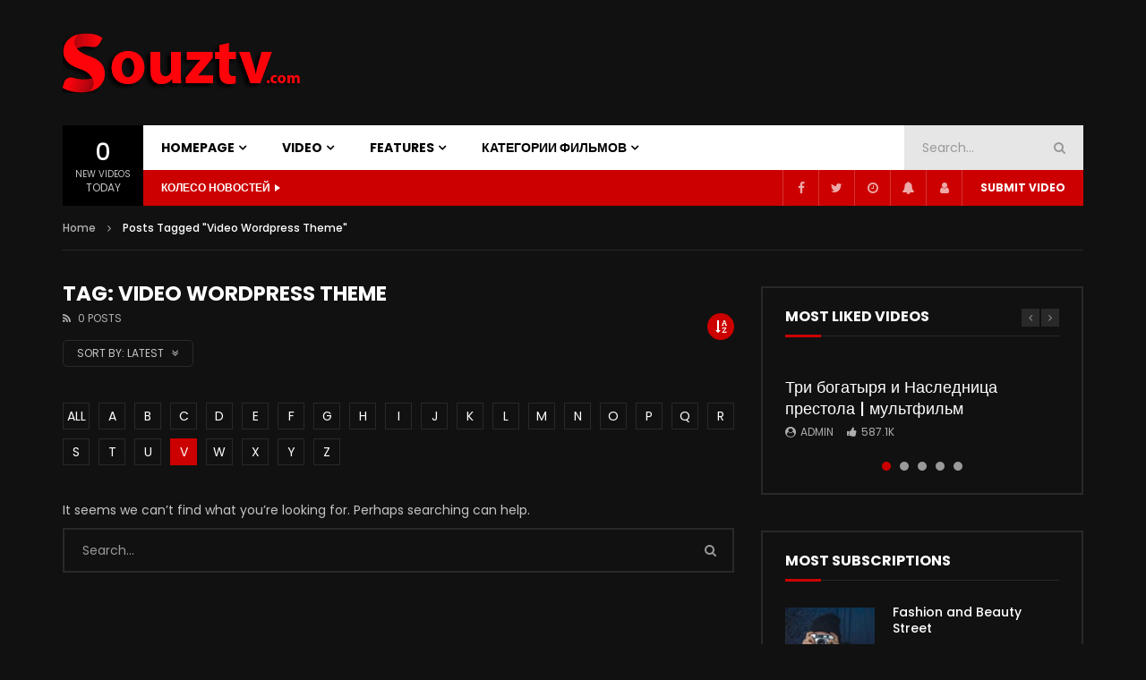

--- FILE ---
content_type: text/html; charset=UTF-8
request_url: https://souztv.com/tag/video-wordpress-theme/?alphabet_filter=V&archive_query=latest
body_size: 27779
content:
<!doctype html>
<html lang="ru-RU">

<head>
	<meta charset="UTF-8">
	<meta name="viewport" content="width=device-width, initial-scale=1, maximum-scale=1">
    			<meta property="fb:app_id" content="499313372095491" />
			<link rel="profile" href="http://gmpg.org/xfn/11">
	<title>Video WordPress Theme &#8211; SouzTv.COM</title>
<meta name='robots' content='max-image-preview:large' />
<link rel='dns-prefetch' href='//fonts.googleapis.com' />
<link rel="alternate" type="application/rss+xml" title="SouzTv.COM &raquo; Лента" href="https://souztv.com/feed/" />
<link rel="alternate" type="application/rss+xml" title="SouzTv.COM &raquo; Лента комментариев" href="https://souztv.com/comments/feed/" />
<link rel="alternate" type="application/rss+xml" title="SouzTv.COM &raquo; Лента метки Video Wordpress Theme" href="https://souztv.com/tag/video-wordpress-theme/feed/" />
<style id='wp-img-auto-sizes-contain-inline-css' type='text/css'>
img:is([sizes=auto i],[sizes^="auto," i]){contain-intrinsic-size:3000px 1500px}
/*# sourceURL=wp-img-auto-sizes-contain-inline-css */
</style>
<link rel='stylesheet' id='dashicons-css' href='https://souztv.com/wp-includes/css/dashicons.min.css?ver=6.9' type='text/css' media='all' />
<link rel='stylesheet' id='post-views-counter-frontend-css' href='https://souztv.com/wp-content/plugins/post-views-counter/css/frontend.min.css?ver=1.5.7' type='text/css' media='all' />
<link rel='stylesheet' id='sbi_styles-css' href='https://souztv.com/wp-content/plugins/instagram-feed/css/sbi-styles.min.css?ver=6.10.0' type='text/css' media='all' />
<style id='wp-emoji-styles-inline-css' type='text/css'>

	img.wp-smiley, img.emoji {
		display: inline !important;
		border: none !important;
		box-shadow: none !important;
		height: 1em !important;
		width: 1em !important;
		margin: 0 0.07em !important;
		vertical-align: -0.1em !important;
		background: none !important;
		padding: 0 !important;
	}
/*# sourceURL=wp-emoji-styles-inline-css */
</style>
<link rel='stylesheet' id='wp-block-library-css' href='https://souztv.com/wp-includes/css/dist/block-library/style.min.css?ver=6.9' type='text/css' media='all' />
<style id='global-styles-inline-css' type='text/css'>
:root{--wp--preset--aspect-ratio--square: 1;--wp--preset--aspect-ratio--4-3: 4/3;--wp--preset--aspect-ratio--3-4: 3/4;--wp--preset--aspect-ratio--3-2: 3/2;--wp--preset--aspect-ratio--2-3: 2/3;--wp--preset--aspect-ratio--16-9: 16/9;--wp--preset--aspect-ratio--9-16: 9/16;--wp--preset--color--black: #000000;--wp--preset--color--cyan-bluish-gray: #abb8c3;--wp--preset--color--white: #ffffff;--wp--preset--color--pale-pink: #f78da7;--wp--preset--color--vivid-red: #cf2e2e;--wp--preset--color--luminous-vivid-orange: #ff6900;--wp--preset--color--luminous-vivid-amber: #fcb900;--wp--preset--color--light-green-cyan: #7bdcb5;--wp--preset--color--vivid-green-cyan: #00d084;--wp--preset--color--pale-cyan-blue: #8ed1fc;--wp--preset--color--vivid-cyan-blue: #0693e3;--wp--preset--color--vivid-purple: #9b51e0;--wp--preset--gradient--vivid-cyan-blue-to-vivid-purple: linear-gradient(135deg,rgb(6,147,227) 0%,rgb(155,81,224) 100%);--wp--preset--gradient--light-green-cyan-to-vivid-green-cyan: linear-gradient(135deg,rgb(122,220,180) 0%,rgb(0,208,130) 100%);--wp--preset--gradient--luminous-vivid-amber-to-luminous-vivid-orange: linear-gradient(135deg,rgb(252,185,0) 0%,rgb(255,105,0) 100%);--wp--preset--gradient--luminous-vivid-orange-to-vivid-red: linear-gradient(135deg,rgb(255,105,0) 0%,rgb(207,46,46) 100%);--wp--preset--gradient--very-light-gray-to-cyan-bluish-gray: linear-gradient(135deg,rgb(238,238,238) 0%,rgb(169,184,195) 100%);--wp--preset--gradient--cool-to-warm-spectrum: linear-gradient(135deg,rgb(74,234,220) 0%,rgb(151,120,209) 20%,rgb(207,42,186) 40%,rgb(238,44,130) 60%,rgb(251,105,98) 80%,rgb(254,248,76) 100%);--wp--preset--gradient--blush-light-purple: linear-gradient(135deg,rgb(255,206,236) 0%,rgb(152,150,240) 100%);--wp--preset--gradient--blush-bordeaux: linear-gradient(135deg,rgb(254,205,165) 0%,rgb(254,45,45) 50%,rgb(107,0,62) 100%);--wp--preset--gradient--luminous-dusk: linear-gradient(135deg,rgb(255,203,112) 0%,rgb(199,81,192) 50%,rgb(65,88,208) 100%);--wp--preset--gradient--pale-ocean: linear-gradient(135deg,rgb(255,245,203) 0%,rgb(182,227,212) 50%,rgb(51,167,181) 100%);--wp--preset--gradient--electric-grass: linear-gradient(135deg,rgb(202,248,128) 0%,rgb(113,206,126) 100%);--wp--preset--gradient--midnight: linear-gradient(135deg,rgb(2,3,129) 0%,rgb(40,116,252) 100%);--wp--preset--font-size--small: 13px;--wp--preset--font-size--medium: 20px;--wp--preset--font-size--large: 36px;--wp--preset--font-size--x-large: 42px;--wp--preset--spacing--20: 0.44rem;--wp--preset--spacing--30: 0.67rem;--wp--preset--spacing--40: 1rem;--wp--preset--spacing--50: 1.5rem;--wp--preset--spacing--60: 2.25rem;--wp--preset--spacing--70: 3.38rem;--wp--preset--spacing--80: 5.06rem;--wp--preset--shadow--natural: 6px 6px 9px rgba(0, 0, 0, 0.2);--wp--preset--shadow--deep: 12px 12px 50px rgba(0, 0, 0, 0.4);--wp--preset--shadow--sharp: 6px 6px 0px rgba(0, 0, 0, 0.2);--wp--preset--shadow--outlined: 6px 6px 0px -3px rgb(255, 255, 255), 6px 6px rgb(0, 0, 0);--wp--preset--shadow--crisp: 6px 6px 0px rgb(0, 0, 0);}:where(.is-layout-flex){gap: 0.5em;}:where(.is-layout-grid){gap: 0.5em;}body .is-layout-flex{display: flex;}.is-layout-flex{flex-wrap: wrap;align-items: center;}.is-layout-flex > :is(*, div){margin: 0;}body .is-layout-grid{display: grid;}.is-layout-grid > :is(*, div){margin: 0;}:where(.wp-block-columns.is-layout-flex){gap: 2em;}:where(.wp-block-columns.is-layout-grid){gap: 2em;}:where(.wp-block-post-template.is-layout-flex){gap: 1.25em;}:where(.wp-block-post-template.is-layout-grid){gap: 1.25em;}.has-black-color{color: var(--wp--preset--color--black) !important;}.has-cyan-bluish-gray-color{color: var(--wp--preset--color--cyan-bluish-gray) !important;}.has-white-color{color: var(--wp--preset--color--white) !important;}.has-pale-pink-color{color: var(--wp--preset--color--pale-pink) !important;}.has-vivid-red-color{color: var(--wp--preset--color--vivid-red) !important;}.has-luminous-vivid-orange-color{color: var(--wp--preset--color--luminous-vivid-orange) !important;}.has-luminous-vivid-amber-color{color: var(--wp--preset--color--luminous-vivid-amber) !important;}.has-light-green-cyan-color{color: var(--wp--preset--color--light-green-cyan) !important;}.has-vivid-green-cyan-color{color: var(--wp--preset--color--vivid-green-cyan) !important;}.has-pale-cyan-blue-color{color: var(--wp--preset--color--pale-cyan-blue) !important;}.has-vivid-cyan-blue-color{color: var(--wp--preset--color--vivid-cyan-blue) !important;}.has-vivid-purple-color{color: var(--wp--preset--color--vivid-purple) !important;}.has-black-background-color{background-color: var(--wp--preset--color--black) !important;}.has-cyan-bluish-gray-background-color{background-color: var(--wp--preset--color--cyan-bluish-gray) !important;}.has-white-background-color{background-color: var(--wp--preset--color--white) !important;}.has-pale-pink-background-color{background-color: var(--wp--preset--color--pale-pink) !important;}.has-vivid-red-background-color{background-color: var(--wp--preset--color--vivid-red) !important;}.has-luminous-vivid-orange-background-color{background-color: var(--wp--preset--color--luminous-vivid-orange) !important;}.has-luminous-vivid-amber-background-color{background-color: var(--wp--preset--color--luminous-vivid-amber) !important;}.has-light-green-cyan-background-color{background-color: var(--wp--preset--color--light-green-cyan) !important;}.has-vivid-green-cyan-background-color{background-color: var(--wp--preset--color--vivid-green-cyan) !important;}.has-pale-cyan-blue-background-color{background-color: var(--wp--preset--color--pale-cyan-blue) !important;}.has-vivid-cyan-blue-background-color{background-color: var(--wp--preset--color--vivid-cyan-blue) !important;}.has-vivid-purple-background-color{background-color: var(--wp--preset--color--vivid-purple) !important;}.has-black-border-color{border-color: var(--wp--preset--color--black) !important;}.has-cyan-bluish-gray-border-color{border-color: var(--wp--preset--color--cyan-bluish-gray) !important;}.has-white-border-color{border-color: var(--wp--preset--color--white) !important;}.has-pale-pink-border-color{border-color: var(--wp--preset--color--pale-pink) !important;}.has-vivid-red-border-color{border-color: var(--wp--preset--color--vivid-red) !important;}.has-luminous-vivid-orange-border-color{border-color: var(--wp--preset--color--luminous-vivid-orange) !important;}.has-luminous-vivid-amber-border-color{border-color: var(--wp--preset--color--luminous-vivid-amber) !important;}.has-light-green-cyan-border-color{border-color: var(--wp--preset--color--light-green-cyan) !important;}.has-vivid-green-cyan-border-color{border-color: var(--wp--preset--color--vivid-green-cyan) !important;}.has-pale-cyan-blue-border-color{border-color: var(--wp--preset--color--pale-cyan-blue) !important;}.has-vivid-cyan-blue-border-color{border-color: var(--wp--preset--color--vivid-cyan-blue) !important;}.has-vivid-purple-border-color{border-color: var(--wp--preset--color--vivid-purple) !important;}.has-vivid-cyan-blue-to-vivid-purple-gradient-background{background: var(--wp--preset--gradient--vivid-cyan-blue-to-vivid-purple) !important;}.has-light-green-cyan-to-vivid-green-cyan-gradient-background{background: var(--wp--preset--gradient--light-green-cyan-to-vivid-green-cyan) !important;}.has-luminous-vivid-amber-to-luminous-vivid-orange-gradient-background{background: var(--wp--preset--gradient--luminous-vivid-amber-to-luminous-vivid-orange) !important;}.has-luminous-vivid-orange-to-vivid-red-gradient-background{background: var(--wp--preset--gradient--luminous-vivid-orange-to-vivid-red) !important;}.has-very-light-gray-to-cyan-bluish-gray-gradient-background{background: var(--wp--preset--gradient--very-light-gray-to-cyan-bluish-gray) !important;}.has-cool-to-warm-spectrum-gradient-background{background: var(--wp--preset--gradient--cool-to-warm-spectrum) !important;}.has-blush-light-purple-gradient-background{background: var(--wp--preset--gradient--blush-light-purple) !important;}.has-blush-bordeaux-gradient-background{background: var(--wp--preset--gradient--blush-bordeaux) !important;}.has-luminous-dusk-gradient-background{background: var(--wp--preset--gradient--luminous-dusk) !important;}.has-pale-ocean-gradient-background{background: var(--wp--preset--gradient--pale-ocean) !important;}.has-electric-grass-gradient-background{background: var(--wp--preset--gradient--electric-grass) !important;}.has-midnight-gradient-background{background: var(--wp--preset--gradient--midnight) !important;}.has-small-font-size{font-size: var(--wp--preset--font-size--small) !important;}.has-medium-font-size{font-size: var(--wp--preset--font-size--medium) !important;}.has-large-font-size{font-size: var(--wp--preset--font-size--large) !important;}.has-x-large-font-size{font-size: var(--wp--preset--font-size--x-large) !important;}
/*# sourceURL=global-styles-inline-css */
</style>

<style id='classic-theme-styles-inline-css' type='text/css'>
/*! This file is auto-generated */
.wp-block-button__link{color:#fff;background-color:#32373c;border-radius:9999px;box-shadow:none;text-decoration:none;padding:calc(.667em + 2px) calc(1.333em + 2px);font-size:1.125em}.wp-block-file__button{background:#32373c;color:#fff;text-decoration:none}
/*# sourceURL=/wp-includes/css/classic-themes.min.css */
</style>
<link rel='stylesheet' id='contact-form-7-css' href='https://souztv.com/wp-content/plugins/contact-form-7/includes/css/styles.css?ver=6.1.3' type='text/css' media='all' />
<link rel='stylesheet' id='pmpro_frontend_base-css' href='https://souztv.com/wp-content/plugins/paid-memberships-pro/css/frontend/base.css?ver=3.4.3' type='text/css' media='all' />
<link rel='stylesheet' id='pmpro_frontend_variation_1-css' href='https://souztv.com/wp-content/plugins/paid-memberships-pro/css/frontend/variation_1.css?ver=3.4.3' type='text/css' media='all' />
<link rel='stylesheet' id='priority-navigation-css' href='https://souztv.com/wp-content/plugins/vidorev-extensions/assets/front-end/priority-navigation/priority-nav-core.css?ver=2.9.9.9.9.9.7' type='text/css' media='all' />
<link rel='stylesheet' id='select2-css' href='https://souztv.com/wp-content/plugins/vidorev-extensions/assets/front-end/select2/select2.min.css?ver=2.9.9.9.9.9.7' type='text/css' media='all' />
<link rel='stylesheet' id='vidorev-plugin-css-css' href='https://souztv.com/wp-content/plugins/vidorev-extensions/assets/front-end/main.css?ver=2.9.9.9.9.9.7' type='text/css' media='all' />
<link rel='stylesheet' id='mediaelement-css' href='https://souztv.com/wp-includes/js/mediaelement/mediaelementplayer-legacy.min.css?ver=4.2.17' type='text/css' media='all' />
<link rel='stylesheet' id='wp-mediaelement-css' href='https://souztv.com/wp-includes/js/mediaelement/wp-mediaelement.min.css?ver=6.9' type='text/css' media='all' />
<link rel='stylesheet' id='plyrplayer-css' href='https://souztv.com/wp-content/plugins/vidorev-extensions/assets/front-end/plyr/plyr.css?ver=2.9.9.9.9.9.7' type='text/css' media='all' />
<link rel='stylesheet' id='parent-style-css' href='https://souztv.com/wp-content/themes/vidorev/style.css?ver=6.9' type='text/css' media='all' />
<link rel='stylesheet' id='font-awesome-css' href='https://souztv.com/wp-content/plugins/elementor/assets/lib/font-awesome/css/font-awesome.min.css?ver=4.7.0' type='text/css' media='all' />
<link rel='stylesheet' id='font-awesome-5-all-css' href='https://souztv.com/wp-content/themes/vidorev/css/font-awesome/css/all.min.css?ver=5.13.0' type='text/css' media='all' />
<link rel='stylesheet' id='font-awesome-4-shim-css' href='https://souztv.com/wp-content/themes/vidorev/css/font-awesome/css/v4-shims.min.css?ver=5.13.0' type='text/css' media='all' />
<link rel='stylesheet' id='jquery-slick-css' href='https://souztv.com/wp-content/themes/vidorev/css/slick/slick.css?ver=1.9.0' type='text/css' media='all' />
<link rel='stylesheet' id='jquery-malihu-scroll-css' href='https://souztv.com/wp-content/themes/vidorev/css/malihu/jquery.mCustomScrollbar.min.css?ver=3.1.5' type='text/css' media='all' />
<link rel='stylesheet' id='vidorev-extend-ie-css' href='https://souztv.com/wp-content/themes/vidorev/css/extend-ie/extend-ie.css?ver=1.0.0' type='text/css' media='all' />
<link rel='stylesheet' id='vidorev-style-css' href='https://souztv.com/wp-content/themes/vidorev-child/style.css?ver=6.9' type='text/css' media='all' />
<link rel='stylesheet' id='vidorev-google-font-css' href='//fonts.googleapis.com/css?family=Poppins%3A400%2C500%2C700&#038;display=swap&#038;ver=1.0.0' type='text/css' media='all' />
<link rel='stylesheet' id='beeteam368_obj_wes_style-css' href='https://souztv.com/wp-content/themes/vidorev/css/btwes.css?ver=1.0.0' type='text/css' media='all' />
<style id='beeteam368_obj_wes_style-inline-css' type='text/css'>
@media only screen and (-webkit-min-device-pixel-ratio: 2), (min-resolution: 192dpi){
									.nav-logo .nav-logo-img img.main-logo{
										opacity:0; visibility:hidden
									}
									.nav-logo .nav-logo-img a.logo-link{
										background:url("https://souztv.com/wp-content/uploads/2022/07/logo.png") no-repeat center; background-size:contain
									}									
								}@media only screen and (-webkit-min-device-pixel-ratio: 2) and (min-width:992px), (min-resolution: 192dpi) and (min-width:992px){
									.main-nav.sticky-menu .nav-logo-img img.sticky-logo{
										opacity:0; visibility:hidden
									}
									.main-nav.sticky-menu .nav-logo-img a.logo-link{
										background:url("https://souztv.com/wp-content/uploads/2022/07/logo.png") no-repeat center; background-size:contain
									}
								}@media only screen and (-webkit-min-device-pixel-ratio: 2) and (max-width:991px), (min-resolution: 192dpi) and (max-width:991px){
									.nav-logo .nav-logo-img img.main-logo-mobile{
										opacity:0; visibility:hidden
									}
									.nav-logo .nav-logo-img a.logo-link{
										background:url("https://souztv.com/wp-content/uploads/2022/07/logo.png") no-repeat center; background-size:contain
									}
								}.categories-elm .categories-wrap a[data-cat-id="cat_3"]{color:#ffffff;background-color:#ff0000;}.categories-elm .categories-wrap a[data-cat-id="cat_2"]{color:#ffffff;background-color:#32bea6;}.categories-elm .categories-wrap a[data-cat-id="cat_4"]{color:#ffffff;background-color:#5ba9d3;}.categories-elm .categories-wrap a[data-cat-id="cat_5"]{color:#ffffff;background-color:#e04f5f;}.categories-elm .categories-wrap a[data-cat-id="cat_6"]{color:#ffffff;background-color:#fd4e62;}.categories-elm .categories-wrap a[data-cat-id="cat_7"]{color:#ffffff;background-color:#65a844;}#vp-mobile-menu{background-color:#000000;}header.entry-header.movie-style{
							background-image: url("https://souztv.com/wp-content/themes/vidorev/img/film-background.jpg");								
						}body .cleanlogin-field-username{background-image:url("https://souztv.com/wp-content/themes/vidorev/img/clean-login/log.png");}body .cleanlogin-field-password{background-image:url("https://souztv.com/wp-content/themes/vidorev/img/clean-login/pwd.png");}body .cleanlogin-field-name{background-image:url("https://souztv.com/wp-content/themes/vidorev/img/clean-login/name.png");}body .cleanlogin-field-surname{background-image:url("https://souztv.com/wp-content/themes/vidorev/img/clean-login/surname.png");}body .cleanlogin-field-email{background-image:url("https://souztv.com/wp-content/themes/vidorev/img/clean-login/mail.png");}body .cleanlogin-field-spam{background-image:url("https://souztv.com/wp-content/themes/vidorev/img/clean-login/spam.png");}
/*# sourceURL=beeteam368_obj_wes_style-inline-css */
</style>
<link rel='stylesheet' id='wpdreams-asl-basic-css' href='https://souztv.com/wp-content/plugins/ajax-search-lite/css/style.basic.css?ver=4.13.4' type='text/css' media='all' />
<style id='wpdreams-asl-basic-inline-css' type='text/css'>

					div[id*='ajaxsearchlitesettings'].searchsettings .asl_option_inner label {
						font-size: 0px !important;
						color: rgba(0, 0, 0, 0);
					}
					div[id*='ajaxsearchlitesettings'].searchsettings .asl_option_inner label:after {
						font-size: 11px !important;
						position: absolute;
						top: 0;
						left: 0;
						z-index: 1;
					}
					.asl_w_container {
						width: 100%;
						margin: 0px 0px 0px 0px;
						min-width: 200px;
					}
					div[id*='ajaxsearchlite'].asl_m {
						width: 100%;
					}
					div[id*='ajaxsearchliteres'].wpdreams_asl_results div.resdrg span.highlighted {
						font-weight: bold;
						color: rgb(217, 49, 43);
						background-color: rgba(238, 238, 238, 1);
					}
					div[id*='ajaxsearchliteres'].wpdreams_asl_results .results img.asl_image {
						width: 70px;
						height: 70px;
						object-fit: cover;
					}
					div[id*='ajaxsearchlite'].asl_r .results {
						max-height: none;
					}
					div[id*='ajaxsearchlite'].asl_r {
						position: absolute;
					}
				
							.asl_w, .asl_w * {font-family:&quot;poppins&quot; !important;}
							.asl_m input[type=search]::placeholder{font-family:&quot;poppins&quot; !important;}
							.asl_m input[type=search]::-webkit-input-placeholder{font-family:&quot;poppins&quot; !important;}
							.asl_m input[type=search]::-moz-placeholder{font-family:&quot;poppins&quot; !important;}
							.asl_m input[type=search]:-ms-input-placeholder{font-family:&quot;poppins&quot; !important;}
						
						.asl_m, .asl_m .probox {
							background-color: rgba(184, 0, 0, 1) !important;
							background-image: none !important;
							-webkit-background-image: none !important;
							-ms-background-image: none !important;
						}
					
						.asl_m .probox svg {
							fill: rgb(255, 255, 255) !important;
						}
						.asl_m .probox .innericon {
							background-color: rgba(159, 0, 0, 1) !important;
							background-image: none !important;
							-webkit-background-image: none !important;
							-ms-background-image: none !important;
						}
					
						div.asl_r.asl_w.vertical .results .item::after {
							display: block;
							position: absolute;
							bottom: 0;
							content: '';
							height: 1px;
							width: 100%;
							background: #D8D8D8;
						}
						div.asl_r.asl_w.vertical .results .item.asl_last_item::after {
							display: none;
						}
					
/*# sourceURL=wpdreams-asl-basic-inline-css */
</style>
<link rel='stylesheet' id='wpdreams-asl-instance-css' href='https://souztv.com/wp-content/plugins/ajax-search-lite/css/style-simple-red.css?ver=4.13.4' type='text/css' media='all' />
<link rel='stylesheet' id='wp-pagenavi-css' href='https://souztv.com/wp-content/plugins/wp-pagenavi/pagenavi-css.css?ver=2.70' type='text/css' media='all' />
<script type="text/javascript" src="https://souztv.com/wp-includes/js/jquery/jquery.min.js?ver=3.7.1" id="jquery-core-js"></script>
<script type="text/javascript" src="https://souztv.com/wp-includes/js/jquery/jquery-migrate.min.js?ver=3.4.1" id="jquery-migrate-js"></script>
<script type="text/javascript" id="beeteam368_obj_wes-js-extra">
/* <![CDATA[ */
var vidorev_jav_plugin_js_object = {"youtube_library_url":"https://www.youtube.com/iframe_api","vimeo_library_url":"https://player.vimeo.com/api/player.js","dailymotion_library_url":"https://api.dmcdn.net/all.js","facebook_library_url":"https://connect.facebook.net/en_US/sdk.js?ver=6.0#xfbml=1&version=v6.0&appId=499313372095491&autoLogAppEvents=1","twitch_library_url":"https://player.twitch.tv/js/embed/v1.js","google_ima_library_url":"https://imasdk.googleapis.com/js/sdkloader/ima3.js","google_adsense_library_url":"https://pagead2.googlesyndication.com/pagead/js/adsbygoogle.js","jwplayer_library_url":"","mediaelement_library_url":"https://souztv.com/wp-content/plugins/vidorev-extensions/assets/front-end/mediaelement/mediaelement.all.js","fluidplayer_library_url":"https://cdn.fluidplayer.com/3.25.0/fluidplayer.min.js","plyr_library_url":"https://souztv.com/wp-content/plugins/vidorev-extensions/assets/front-end/plyr/plyr.min.js","imdb_logo_url":"https://souztv.com/wp-content/plugins/vidorev-extensions/assets/front-end/img/IMDB_Logo","youtube_rel":"no","youtube_modestbranding":"yes","youtube_showinfo":"no","youtube_broadcasts_params":[],"hls_library_url":"https://souztv.com/wp-content/plugins/vidorev-extensions/assets/front-end/fluidplayer/hls.min.js","mpd_library_url":"https://souztv.com/wp-content/plugins/vidorev-extensions/assets/front-end/fluidplayer/dash.mediaplayer.min.js"};
var vidorev_jav_plugin_video_ads_object = [];
var vidorev_jav_plugin_fluidplayer_object = {"vid_fluid_m_fluidplayer":"yes","vid_fluid_m_fluidplayer_version":"v3","vid_fluid_m_styling":[{"vid_fluid_m_display_logo":"top left","vid_fluid_m_logo_opacity":"100","vid_fluid_m_logo_margin":"15px"}],"vid_fluid_m_vast_configuration":[{"vid_fluid_m_skipbuttoncaption":"Skip ad in [seconds]","vid_fluid_m_skipbuttonclickcaption":"Skip ad \u003Cspan class=\"skip_button_icon\"\u003E\u003C/span\u003E","vid_fluid_m_adtextposition":"top left","vid_fluid_m_adctatext":"Visit now!","vid_fluid_m_adctatextposition":"bottom right","vid_fluid_m_vasttimeout":"5000","vid_fluid_m_maxallowedvasttagredirects":"3","vid_fluid_m_valign":"bottom","vid_fluid_m_nonlinearduration":"10","vid_fluid_m_size":"728x90"}]};
var vidorev_jav_js_object = {"admin_ajax":"https://souztv.com/wp-admin/admin-ajax.php","query_vars":{"tag":"video-wordpress-theme","error":"","m":"","p":0,"post_parent":"","subpost":"","subpost_id":"","attachment":"","attachment_id":0,"name":"","pagename":"","page_id":0,"second":"","minute":"","hour":"","day":0,"monthnum":0,"year":0,"w":0,"category_name":"","cat":"","tag_id":67,"author":"","author_name":"","feed":"","tb":"","paged":0,"meta_key":"","meta_value":"","preview":"","s":"","sentence":"","title":"","fields":"all","menu_order":"","embed":"","category__in":[],"category__not_in":[],"category__and":[],"post__in":[],"post__not_in":[],"post_name__in":[],"tag__in":[],"tag__not_in":[],"tag__and":[],"tag_slug__in":["video-wordpress-theme"],"tag_slug__and":[],"post_parent__in":[],"post_parent__not_in":[],"author__in":[],"author__not_in":[],"search_columns":[],"ignore_sticky_posts":false,"suppress_filters":false,"cache_results":true,"update_post_term_cache":true,"update_menu_item_cache":false,"lazy_load_term_meta":true,"update_post_meta_cache":true,"post_type":"","posts_per_page":10,"nopaging":false,"comments_per_page":"50","no_found_rows":false,"order":"DESC"},"video_auto_play":"on","vid_auto_play_mute":"off","number_format":"short","single_post_comment_type":"wp","origin_url":"https://souztv.com","is_user_logged_in":"","video_lightbox_suggested":"on","video_lightbox_comments":"on","translate_close":"Close","translate_suggested":"Suggested","translate_comments":"Live comments","translate_auto_next":"Auto next","translate_loading":"Loading","translate_public_comment":"Add a public comment","translate_post_comment":"Post comment","translate_reset":"Reset","translate_login_comment":"Please login to post a comment","translate_text_load_ad":"Loading advertisement...","translate_skip_ad":"Skip Ad","translate_skip_ad_in":"Skip ad in","translate_up_next":"Up next","translate_cancel":"cancel","translate_reported":"Reported","translate_confirm_delete":"Are you sure you want to delete this item?","translate_delete_success":"The post has been deleted.","translate_loading_preview":"Loading Preview","translate_currently_offline":"Currently Offline","translate_live_or_ended":"Live Streaming or Ended","archive_query":"latest","alphabet_filter":"V","theme_image_ratio":"","security":"4aacb57dff","login_url":"https://souztv.com/index.php/login/","scrollbar_library":"malihu"};
var vidorev_jav_js_preview = [];
//# sourceURL=beeteam368_obj_wes-js-extra
/* ]]> */
</script>
<script type="text/javascript" src="https://souztv.com/wp-content/plugins/vidorev-extensions/assets/front-end/btwes.js?ver=1.0.0" id="beeteam368_obj_wes-js"></script>
<link rel="https://api.w.org/" href="https://souztv.com/wp-json/" /><link rel="alternate" title="JSON" type="application/json" href="https://souztv.com/wp-json/wp/v2/tags/67" /><link rel="EditURI" type="application/rsd+xml" title="RSD" href="https://souztv.com/xmlrpc.php?rsd" />
<meta name="generator" content="WordPress 6.9" />
<meta name="generator" content="Redux 4.5.10" /><style id="pmpro_colors">:root {
	--pmpro--color--base: #ffffff;
	--pmpro--color--contrast: #222222;
	--pmpro--color--accent: #0c3d54;
	--pmpro--color--accent--variation: hsl( 199,75%,28.5% );
	--pmpro--color--border--variation: hsl( 0,0%,91% );
}</style>				<link rel="preconnect" href="https://fonts.gstatic.com" crossorigin />
				<link rel="preload" as="style" href="//fonts.googleapis.com/css?family=Open+Sans&display=swap" />
								<link rel="stylesheet" href="//fonts.googleapis.com/css?family=Open+Sans&display=swap" media="all" />
				<meta name="generator" content="Elementor 3.33.0; features: additional_custom_breakpoints; settings: css_print_method-external, google_font-enabled, font_display-auto">
			<style>
				.e-con.e-parent:nth-of-type(n+4):not(.e-lazyloaded):not(.e-no-lazyload),
				.e-con.e-parent:nth-of-type(n+4):not(.e-lazyloaded):not(.e-no-lazyload) * {
					background-image: none !important;
				}
				@media screen and (max-height: 1024px) {
					.e-con.e-parent:nth-of-type(n+3):not(.e-lazyloaded):not(.e-no-lazyload),
					.e-con.e-parent:nth-of-type(n+3):not(.e-lazyloaded):not(.e-no-lazyload) * {
						background-image: none !important;
					}
				}
				@media screen and (max-height: 640px) {
					.e-con.e-parent:nth-of-type(n+2):not(.e-lazyloaded):not(.e-no-lazyload),
					.e-con.e-parent:nth-of-type(n+2):not(.e-lazyloaded):not(.e-no-lazyload) * {
						background-image: none !important;
					}
				}
			</style>
			<link rel='stylesheet' id='mailpoet_public-css' href='https://souztv.com/wp-content/plugins/mailpoet/assets/dist/css/mailpoet-public.eb66e3ab.css?ver=6.9' type='text/css' media='all' />
</head>

<body class="pmpro-variation_1 archive tag tag-video-wordpress-theme tag-67 wp-theme-vidorev wp-child-theme-vidorev-child  dark-background dark-version sticky-menu-on sticky-behavior-up sticky-sidebar-on is-sidebar sidebar-right active-alphabet-filter header-vid-sport beeteam368 elementor-default elementor-kit-10">
	
		
	<div id="site-wrap-parent" class="site-wrap-parent site-wrap-parent-control">
		
					
		<div id="site-wrap-children" class="site-wrap-children site-wrap-children-control">
			
                        
				                
                <header id="site-header" class="site-header header-sport site-header-control">
					<div class="top-content">
	<div class="site__container fullwidth-vidorev-ctrl fullwidth-special-hd container-control">
		<div class="site__row auto-width">
			
			<div class="site__col float-left nav-logo">
				<div class="nav-logo-img">
					<a href="https://souztv.com/" title="SouzTv.COM" class="logo-link">
									<img src="https://souztv.com/wp-content/uploads/2022/07/logo.png" alt="SouzTv.COM" class="main-logo" width="auto" height="auto">
					<img src="https://souztv.com/wp-content/uploads/2022/07/logo.png" alt="SouzTv.COM" class="main-logo-mobile" width="auto" height="auto">
					<img src="https://souztv.com/wp-content/uploads/2022/07/logo.png" alt="SouzTv.COM" class="sticky-logo" width="auto" height="auto">
							</a>
				</div>
			</div>			
			
			<div class="site__col float-right top-ad">				
									
			</div>
		</div>
	</div>
</div>

	

<div class="nav-sp-wrapper">
	
			<div class="number-of-new-posts dark-background">
			<div class="h1 number-of-posts">0</div>
			<div class="font-size-10 text-one">New Videos</div>
			<div class="font-size-12 text-two">Today</div>		
		</div>
		
	<div class="nav-wrap nav-wrap-control">
		<div class="main-nav main-nav-control">
			<div class="site__container fullwidth-vidorev-ctrl fullwidth-special-hd container-control">
				<div class="site__row auto-width">
					
					<div class="site__col float-left nav-logo">
						<div class="nav-logo-img">
							<a href="https://souztv.com/" title="SouzTv.COM" class="logo-link">
											<img src="https://souztv.com/wp-content/uploads/2022/07/logo.png" alt="SouzTv.COM" class="main-logo" width="auto" height="auto">
					<img src="https://souztv.com/wp-content/uploads/2022/07/logo.png" alt="SouzTv.COM" class="main-logo-mobile" width="auto" height="auto">
					<img src="https://souztv.com/wp-content/uploads/2022/07/logo.png" alt="SouzTv.COM" class="sticky-logo" width="auto" height="auto">
									</a>
						</div>
					</div>
					
					<div class="site__col float-left nav-menu nav-menu-control navigation-font">
						<ul>
							<li id="menu-item-4546" class="menu-item menu-item-type-post_type menu-item-object-page menu-item-home menu-item-has-children menu-item-4546"><a title="						" href="https://souztv.com/">Homepage</a>
<ul class="sub-menu">
	<li id="menu-item-4543" class="menu-item menu-item-type-post_type menu-item-object-page menu-item-home menu-item-4543"><a title="						" href="https://souztv.com/">EXAMPLE 1 &#8211; MAIN DEMO</a></li>
	<li id="menu-item-4563" class="menu-item menu-item-type-post_type menu-item-object-page menu-item-4563"><a title="						" href="https://souztv.com/home-page-vertical-menu/">EXAMPLE 2A &#8211; SIDE MENU</a></li>
	<li id="menu-item-4544" class="menu-item menu-item-type-post_type menu-item-object-page menu-item-4544"><a title="						" href="https://souztv.com/demo-video/">EXAMPLE 2B &#8211; VIDEO V1</a></li>
	<li id="menu-item-4553" class="menu-item menu-item-type-post_type menu-item-object-page menu-item-4553"><a title="						" href="https://souztv.com/new-home-page/">EXAMPLE 2C &#8211; VIDEO V2</a></li>
	<li id="menu-item-4536" class="menu-item menu-item-type-post_type menu-item-object-page menu-item-4536"><a title="						" href="https://souztv.com/home-page-3/">EXAMPLE 3 &#8211; SPORT</a></li>
	<li id="menu-item-4537" class="menu-item menu-item-type-post_type menu-item-object-page menu-item-4537"><a title="						" href="https://souztv.com/home-page-4/">EXAMPLE 4 &#8211; BLOG</a></li>
	<li id="menu-item-4538" class="menu-item menu-item-type-post_type menu-item-object-page menu-item-4538"><a title="						" href="https://souztv.com/home-page-5/">EXAMPLE 5 &#8211; MOVIE</a></li>
	<li id="menu-item-4539" class="menu-item menu-item-type-post_type menu-item-object-page menu-item-4539"><a title="						" href="https://souztv.com/home-page-6/">EXAMPLE 6 &#8211; TECHNOLOGY</a></li>
	<li id="menu-item-4540" class="menu-item menu-item-type-post_type menu-item-object-page menu-item-4540"><a title="						" href="https://souztv.com/home-page-7/">EXAMPLE 7 &#8211; TRAVEL</a></li>
</ul>
</li>
<li id="menu-item-15" class="menu-item menu-item-type-custom menu-item-object-custom menu-item-has-children menu-item-15"><a title="						" href="#">VIDEO</a>
<ul class="sub-menu">
	<li id="menu-item-3924" class="menu-item menu-item-type-custom menu-item-object-custom menu-item-3924"><a title="						" href="#">WIDE STYLES</a></li>
	<li id="menu-item-3925" class="menu-item menu-item-type-custom menu-item-object-custom menu-item-3925"><a title="						" href="#">INBOX STYLES</a></li>
	<li id="menu-item-18" class="menu-item menu-item-type-custom menu-item-object-custom menu-item-has-children menu-item-18"><a title="						" href="#">VIDEO ADVERTISING</a>
	<ul class="sub-menu">
		<li id="menu-item-4496" class="menu-item menu-item-type-post_type menu-item-object-page menu-item-4496"><a title="						" href="https://souztv.com/google-interactive-media-ads/">GOOGLE IMA IN LIGHTBOX</a></li>
	</ul>
</li>
	<li id="menu-item-3946" class="menu-item menu-item-type-custom menu-item-object-custom menu-item-has-children menu-item-3946"><a title="						" href="#">VIDEO FEATURES</a>
	<ul class="sub-menu">
		<li id="menu-item-4562" class="menu-item menu-item-type-post_type menu-item-object-vid_channel menu-item-4562"><a title="						" href="https://souztv.com/channel/cooking-health/">VIDEO CHANNEL</a></li>
		<li id="menu-item-4545" class="menu-item menu-item-type-post_type menu-item-object-page menu-item-4545"><a title="						" href="https://souztv.com/youtube-live-broadcast/">YOUTUBE LIVE BROADCAST</a></li>
	</ul>
</li>
	<li id="menu-item-3947" class="menu-item menu-item-type-custom menu-item-object-custom menu-item-3947"><a title="						" href="#">AMAZON S3</a></li>
	<li id="menu-item-4469" class="menu-item menu-item-type-post_type menu-item-object-post menu-item-4469"><a title="						" href="https://souztv.com/tri-bogatyrya-xod-konyom-2015/">DAILYMOTION</a></li>
	<li id="menu-item-4468" class="menu-item menu-item-type-post_type menu-item-object-post menu-item-4468"><a title="						" href="https://souztv.com/tri-bogatyrya-i-shamahanskaya-carica/">FACEBOOK</a></li>
</ul>
</li>
<li id="menu-item-3944" class="menu-item menu-item-type-custom menu-item-object-custom menu-item-has-children menu-item-3944"><a title="						" href="#">FEATURES</a>
<ul class="sub-menu">
	<li id="menu-item-14" class="menu-item menu-item-type-custom menu-item-object-custom menu-item-has-children menu-item-14"><a title="						" href="#">ARCHIVES</a>
	<ul class="sub-menu">
		<li id="menu-item-3930" class="menu-item menu-item-type-custom menu-item-object-custom menu-item-has-children menu-item-3930"><a title="						" href="#">PAGINATION</a>
		<ul class="sub-menu">
			<li id="menu-item-4490" class="menu-item menu-item-type-post_type menu-item-object-page menu-item-4490"><a title="						" href="https://souztv.com/prev-next-button/">PREV – NEXT BUTTON</a></li>
			<li id="menu-item-4492" class="menu-item menu-item-type-post_type menu-item-object-page menu-item-4492"><a title="						" href="https://souztv.com/page-numbers/">PAGE NUMBERS</a></li>
			<li id="menu-item-4493" class="menu-item menu-item-type-post_type menu-item-object-page menu-item-4493"><a title="						" href="https://souztv.com/loadmore-button/">LOADMORE BUTTON</a></li>
			<li id="menu-item-4491" class="menu-item menu-item-type-post_type menu-item-object-page menu-item-4491"><a title="						" href="https://souztv.com/infinite-scroll/">INFINITE SCROLL</a></li>
		</ul>
</li>
		<li id="menu-item-3945" class="menu-item menu-item-type-custom menu-item-object-custom menu-item-has-children menu-item-3945"><a title="						" href="#">CHANNEL</a>
		<ul class="sub-menu">
			<li id="menu-item-4560" class="menu-item menu-item-type-post_type menu-item-object-page menu-item-4560"><a title="						" href="https://souztv.com/channels/">CHANNEL LISTING</a></li>
			<li id="menu-item-4559" class="menu-item menu-item-type-post_type menu-item-object-vid_channel menu-item-4559"><a title="						" href="https://souztv.com/channel/beauty-fashion/">SINGLE CHANNEL</a></li>
		</ul>
</li>
		<li id="menu-item-4489" class="menu-item menu-item-type-post_type menu-item-object-page menu-item-4489"><a title="						" href="https://souztv.com/playlists/">PLAYLISTS</a></li>
		<li id="menu-item-3943" class="menu-item menu-item-type-custom menu-item-object-custom menu-item-has-children menu-item-3943"><a title="						" href="#">VIDEO SERIES</a>
		<ul class="sub-menu">
			<li id="menu-item-4549" class="menu-item menu-item-type-post_type menu-item-object-page menu-item-4549"><a title="						" href="https://souztv.com/series/">SERIES LISTING</a></li>
			<li id="menu-item-4548" class="menu-item menu-item-type-post_type menu-item-object-vid_series menu-item-4548"><a title="						" href="https://souztv.com/series/saturday-night-live/">SINGLE SERIES</a></li>
		</ul>
</li>
		<li id="menu-item-3931" class="menu-item menu-item-type-custom menu-item-object-custom menu-item-has-children menu-item-3931"><a title="						" href="#">ACTORS</a>
		<ul class="sub-menu">
			<li id="menu-item-4495" class="menu-item menu-item-type-post_type menu-item-object-page menu-item-4495"><a title="						" href="https://souztv.com/actors/">ACTOR LISTING</a></li>
			<li id="menu-item-4534" class="menu-item menu-item-type-post_type menu-item-object-vid_actor menu-item-4534"><a title="						" href="https://souztv.com/actor/nick-robinson/">SINGLE ACTOR</a></li>
		</ul>
</li>
		<li id="menu-item-3932" class="menu-item menu-item-type-custom menu-item-object-custom menu-item-has-children menu-item-3932"><a title="						" href="#">DIRECTORS</a>
		<ul class="sub-menu">
			<li id="menu-item-4494" class="menu-item menu-item-type-post_type menu-item-object-page menu-item-4494"><a title="						" href="https://souztv.com/directors/">DIRECTOR LISTING</a></li>
			<li id="menu-item-4535" class="menu-item menu-item-type-post_type menu-item-object-vid_director menu-item-4535"><a title="						" href="https://souztv.com/director/daniel-roebuck/">SINGLE DIRECTOR</a></li>
		</ul>
</li>
	</ul>
</li>
	<li id="menu-item-17" class="menu-item menu-item-type-custom menu-item-object-custom menu-item-has-children menu-item-17"><a title="						" href="#">POSTS</a>
	<ul class="sub-menu">
		<li id="menu-item-3926" class="menu-item menu-item-type-custom menu-item-object-custom menu-item-3926"><a title="						" href="#">STANDARD</a></li>
		<li id="menu-item-3927" class="menu-item menu-item-type-custom menu-item-object-custom menu-item-has-children menu-item-3927"><a title="						" href="#">GALLERY</a>
		<ul class="sub-menu">
			<li id="menu-item-4487" class="menu-item menu-item-type-post_type menu-item-object-post menu-item-4487"><a title="						" href="https://souztv.com/pryamoj-efir-euronews-po-russki/">BASIC</a></li>
		</ul>
</li>
		<li id="menu-item-3928" class="menu-item menu-item-type-custom menu-item-object-custom menu-item-3928"><a title="						" href="#">QUOTE</a></li>
		<li id="menu-item-3929" class="menu-item menu-item-type-custom menu-item-object-custom menu-item-3929"><a title="						" href="#">SIDEBARS</a></li>
	</ul>
</li>
	<li id="menu-item-16" class="menu-item menu-item-type-custom menu-item-object-custom menu-item-has-children menu-item-16"><a title="						" href="#">ELEMENTOR</a>
	<ul class="sub-menu">
		<li id="menu-item-3934" class="menu-item menu-item-type-custom menu-item-object-custom menu-item-has-children menu-item-3934"><a title="						" href="#">CONTENT BLOCKS</a>
		<ul class="sub-menu">
			<li id="menu-item-4499" class="menu-item menu-item-type-post_type menu-item-object-page menu-item-4499"><a title="						" href="https://souztv.com/default-3-columns/">DEFAULT – 3 COLUMNS</a></li>
			<li id="menu-item-4498" class="menu-item menu-item-type-post_type menu-item-object-page menu-item-4498"><a title="						" href="https://souztv.com/default-2-columns/">DEFAULT – 2 COLUMNS</a></li>
			<li id="menu-item-4497" class="menu-item menu-item-type-post_type menu-item-object-page menu-item-4497"><a title="						" href="https://souztv.com/default-1-column/">DEFAULT – 1 COLUMN</a></li>
			<li id="menu-item-4504" class="menu-item menu-item-type-post_type menu-item-object-page menu-item-4504"><a title="						" href="https://souztv.com/classic-2-columns/">CLASSIC – 3 COLUMNS</a></li>
			<li id="menu-item-4503" class="menu-item menu-item-type-post_type menu-item-object-page menu-item-4503"><a title="						" href="https://souztv.com/classic-1-columns/">CLASSIC – 2 COLUMNS</a></li>
			<li id="menu-item-4502" class="menu-item menu-item-type-post_type menu-item-object-page menu-item-4502"><a title="						" href="https://souztv.com/special-large/">SPECIAL – LARGE</a></li>
			<li id="menu-item-4501" class="menu-item menu-item-type-post_type menu-item-object-page menu-item-4501"><a title="						" href="https://souztv.com/special-medium/">SPECIAL – MEDIUM</a></li>
			<li id="menu-item-4500" class="menu-item menu-item-type-post_type menu-item-object-page menu-item-4500"><a title="						" href="https://souztv.com/special-small/">SPECIAL – SMALL</a></li>
		</ul>
</li>
		<li id="menu-item-3935" class="menu-item menu-item-type-custom menu-item-object-custom menu-item-has-children menu-item-3935"><a title="						" href="#">SLIDER</a>
		<ul class="sub-menu">
			<li id="menu-item-4525" class="menu-item menu-item-type-post_type menu-item-object-page menu-item-4525"><a title="						" href="https://souztv.com/style-1/">STYLE 1</a></li>
			<li id="menu-item-4524" class="menu-item menu-item-type-post_type menu-item-object-page menu-item-4524"><a title="						" href="https://souztv.com/style-2/">STYLE 2</a></li>
			<li id="menu-item-4523" class="menu-item menu-item-type-post_type menu-item-object-page menu-item-4523"><a title="						" href="https://souztv.com/style-3/">STYLE 3</a></li>
			<li id="menu-item-4526" class="menu-item menu-item-type-post_type menu-item-object-page menu-item-4526"><a title="						" href="https://souztv.com/style-4/">STYLE 4</a></li>
			<li id="menu-item-4522" class="menu-item menu-item-type-post_type menu-item-object-page menu-item-4522"><a title="						" href="https://souztv.com/style-5/">STYLE 5</a></li>
			<li id="menu-item-4521" class="menu-item menu-item-type-post_type menu-item-object-page menu-item-4521"><a title="						" href="https://souztv.com/style-6/">STYLE 6</a></li>
			<li id="menu-item-4520" class="menu-item menu-item-type-post_type menu-item-object-page menu-item-4520"><a title="						" href="https://souztv.com/style-7/">STYLE 7</a></li>
			<li id="menu-item-4519" class="menu-item menu-item-type-post_type menu-item-object-page menu-item-4519"><a title="						" href="https://souztv.com/style-8/">STYLE 8</a></li>
		</ul>
</li>
		<li id="menu-item-3933" class="menu-item menu-item-type-custom menu-item-object-custom menu-item-has-children menu-item-3933"><a title="						" href="#">GRID LAYOUT</a>
		<ul class="sub-menu">
			<li id="menu-item-4518" class="menu-item menu-item-type-post_type menu-item-object-page menu-item-4518"><a title="						" href="https://souztv.com/grid-default-3-columns/">GRID DEFAULT – 3 COLUMNS</a></li>
			<li id="menu-item-4505" class="menu-item menu-item-type-post_type menu-item-object-page menu-item-4505"><a title="						" href="https://souztv.com/grid-default-2-columns/">GRID DEFAULT – 2 COLUMNS</a></li>
			<li id="menu-item-4517" class="menu-item menu-item-type-post_type menu-item-object-page menu-item-4517"><a title="						" href="https://souztv.com/grid-default-1-column/">GRID DEFAULT – 1 COLUMN</a></li>
			<li id="menu-item-4514" class="menu-item menu-item-type-post_type menu-item-object-page menu-item-4514"><a title="						" href="https://souztv.com/grid-special-3-columns/">GRID SPECIAL – 3 COLUMNS</a></li>
			<li id="menu-item-4513" class="menu-item menu-item-type-post_type menu-item-object-page menu-item-4513"><a title="						" href="https://souztv.com/grid-special-2-columns/">GRID SPECIAL – 2 COLUMNS</a></li>
			<li id="menu-item-4512" class="menu-item menu-item-type-post_type menu-item-object-page menu-item-4512"><a title="						" href="https://souztv.com/grid-special-1-columns/">GRID SPECIAL – 1 COLUMN</a></li>
			<li id="menu-item-4511" class="menu-item menu-item-type-post_type menu-item-object-page menu-item-4511"><a title="						" href="https://souztv.com/grid-modern-3-columns/">GRID MODERN – 3 COLUMNS</a></li>
			<li id="menu-item-4510" class="menu-item menu-item-type-post_type menu-item-object-page menu-item-4510"><a title="						" href="https://souztv.com/grid-modern-2-columns/">GRID MODERN – 2 COLUMNS</a></li>
			<li id="menu-item-4509" class="menu-item menu-item-type-post_type menu-item-object-page menu-item-4509"><a title="						" href="https://souztv.com/grid-modern-1-column/">GRID MODERN – 1 COLUMN</a></li>
			<li id="menu-item-4508" class="menu-item menu-item-type-post_type menu-item-object-page menu-item-4508"><a title="						" href="https://souztv.com/grid-poster-6-column/">GRID POSTER – 6 COLUMNS</a></li>
			<li id="menu-item-4507" class="menu-item menu-item-type-post_type menu-item-object-page menu-item-4507"><a title="						" href="https://souztv.com/grid-poster-4-column/">GRID POSTER – 4 COLUMNS</a></li>
			<li id="menu-item-4551" class="menu-item menu-item-type-post_type menu-item-object-page menu-item-4551"><a title="						" href="https://souztv.com/grid-small-4-columns/">GRID SMALL – 4 COLUMNS</a></li>
			<li id="menu-item-4550" class="menu-item menu-item-type-post_type menu-item-object-page menu-item-4550"><a title="						" href="https://souztv.com/grid-small-3-columns/">GRID SMALL – 3 COLUMNS</a></li>
		</ul>
</li>
		<li id="menu-item-3936" class="menu-item menu-item-type-custom menu-item-object-custom menu-item-has-children menu-item-3936"><a title="						" href="#">LIST LAYOUT</a>
		<ul class="sub-menu">
			<li id="menu-item-4516" class="menu-item menu-item-type-post_type menu-item-object-page menu-item-4516"><a title="						" href="https://souztv.com/list-default/">LIST DEFAULT</a></li>
			<li id="menu-item-4515" class="menu-item menu-item-type-post_type menu-item-object-page menu-item-4515"><a title="						" href="https://souztv.com/list-special/">LIST SPECIAL</a></li>
			<li id="menu-item-4506" class="menu-item menu-item-type-post_type menu-item-object-page menu-item-4506"><a title="						" href="https://souztv.com/list-poster/">LIST POSTER</a></li>
		</ul>
</li>
		<li id="menu-item-4565" class="menu-item menu-item-type-post_type menu-item-object-page menu-item-4565"><a title="						" href="https://souztv.com/shortcode-video/">SHORTCODE VIDEO</a></li>
		<li id="menu-item-4564" class="menu-item menu-item-type-post_type menu-item-object-page menu-item-4564"><a title="						" href="https://souztv.com/shortcode-playlist/">SHORTCODE PLAYLIST</a></li>
	</ul>
</li>
</ul>
</li>
<li id="menu-item-13" class="menu-item menu-item-type-custom menu-item-object-custom menu-item-has-children menu-item-13"><a title="						" href="#">Категории фильмов</a>
<ul class="sub-menu">
	<li id="menu-item-3941" class="menu-item menu-item-type-taxonomy menu-item-object-category menu-item-3941"><a title="						" href="https://souztv.com/category/travel/">Путешествие</a></li>
	<li id="menu-item-3937" class="menu-item menu-item-type-taxonomy menu-item-object-category menu-item-3937"><a title="						" href="https://souztv.com/category/russian-movies/">Российские фильмы</a></li>
	<li id="menu-item-3938" class="menu-item menu-item-type-taxonomy menu-item-object-category menu-item-3938"><a title="						" href="https://souztv.com/category/technology/">Технологии</a></li>
	<li id="menu-item-3939" class="menu-item menu-item-type-taxonomy menu-item-object-category menu-item-3939"><a title="						" href="https://souztv.com/category/fashion/">Мода</a></li>
	<li id="menu-item-3940" class="menu-item menu-item-type-taxonomy menu-item-object-category menu-item-3940"><a title="						" href="https://souztv.com/category/news/">Новости</a></li>
	<li id="menu-item-3942" class="menu-item menu-item-type-taxonomy menu-item-object-category menu-item-3942"><a title="						" href="https://souztv.com/category/sport/">Спорт</a></li>
</ul>
</li>
						</ul>
					</div>
					
					<div class="site__col float-left nav-mobile-menu">
								<div class="button-wrap">
			<div class="button-menu-mobile button-menu-mobile-control">
				<span></span>			
				<span></span>			
				<span></span>			
				<span></span>			
				<span></span>			
			</div>
		</div>
						</div>
					
					<div class="site__col float-right top-search-box-mobile">
								<ul>
			<li class="top-search-elm top-search-elm-control">
				<a href="#" title="Search" class="top-search-dropdown top-search-dropdown-control">
					<span class="icon">
						<i class="fa fa-search" aria-hidden="true"></i>
					</span>						
				</a>
				<ul class="dark-background">
					<li class="top-search-box-dropdown">
						<form action="https://souztv.com/" method="get">					
							<input class="search-terms-textfield search-terms-textfield-control" autocomplete="off" type="text" placeholder="Type and hit enter ..." name="s" value="">
							<input type="submit" value="Search">							
						</form>
					</li>
				</ul>
			</li>
		</ul>
						</div>
                    
                    <div class="site__col float-right top-login-box-mobile">
						            <ul>
                <li class="top-login-mobile-elm top-login-mobile-elm-control">
                    <a href="#" title="Search" class="top-login-mobile-dropdown top-login-mobile-dropdown-control">
                        <span class="icon">
                            <i class="fa fa-user-circle" aria-hidden="true"></i>
                        </span>						
                    </a>
                                    
                    <ul class="top-login-info top-login-info-control dark-background">
                                                
                            <li class="top-login-content">
                                <div>
                                    <i class="fa fa-user-circle" aria-hidden="true"></i><br>
                                    You are not logged in!<br>
                                    <a href="https://souztv.com/index.php/login/" title="Login" class="h6">Login</a>
                                    &nbsp;|&nbsp;
                                    <a href="https://souztv.com/index.php/register/" title="Create new account" class="h6">Create new account</a>					
                                </div>
                            </li>
                        							
                    </ul>
                </li>
            </ul>
            					</div>	
					
					<div class="site__col float-right top-search-box">
								<div class="top-search-box-wrapper">
			<form action="https://souztv.com/" method="get">					
				<input class="search-terms-textfield search-terms-textfield-control" autocomplete="off" type="text" placeholder="Search..." name="s" value="">		
				<i class="fa fa-search" aria-hidden="true"></i>					
				<input type="submit" value="Search">							
			</form>
		</div>
						</div>
				
				</div>
			</div>
		</div>
	</div>
	
	<div class="top-nav top-nav-control dark-background">
		<div class="site__container fullwidth-vidorev-ctrl fullwidth-special-hd container-control">
			<div class="site__row auto-width">						
				
								
				<div class="site__col float-left top-videos">
					<div class="top-video-content">
						<div class="top-video-wrap dinginess-background">
									<div class="top-video-header">
			<h2 class="top-video-heading h7 extra-bold">Колесо Новостей</h2>
		</div>
		
								</div>
					</div>								
				</div>
				
					
				<div class="site__col float-right top-social">
					<div class="top-social-content">
								<ul class="social-block s-grid nav-style">
							<li class="facebook-link">
					<a href="#" title="Facebook" target="_blank">	
						<span class="icon">
							<i class="fa fa-facebook"></i>
						</span>							
					</a>
				</li>
							<li class="twitter-link">
					<a href="#" title="Twitter" target="_blank">	
						<span class="icon">
							<i class="fa fa-twitter"></i>
						</span>							
					</a>
				</li>
							<li class="watch-later-elm">
					<a href="https://souztv.com/watch-later/" title="Watch later" class="top-watch-dropdown">
						<span class="icon">
							<i class="fa fa-clock-o" aria-hidden="true"></i>
							<span class="hasVideos-control"></span>
						</span>						
					</a>
					
								<ul class="top-watch-later-listing top-watch-later-listing-control dark-background">
				<li class="top-watch-later-items top-watch-later-control no-video"></li>
				<li class="watch-no-video">
					<div>
						<i class="fa fa-file-video-o" aria-hidden="true"></i><br>
						No videos yet!<br>
						Click on &quot;Watch later&quot; to put videos here<br>						
					</div>
				</li>
				<li class="view-all-hyperlink view-all-hyperlink-control">
										<a href="https://souztv.com/watch-later/" title="View All Videos" class="basic-button basic-button-default">
						<span>View all videos</span> &nbsp; <i class="fa fa-play" aria-hidden="true"></i>
					</a>
				</li>
			</ul>
								
				</li>
			            	<li class="watch-later-elm">
					<a href="#" title="Notifications" class="top-watch-dropdown">
						<span class="icon">
							<i class="fa fa-bell" aria-hidden="true"></i>	
                            <span class=""></span>						
						</span>						
					</a>
					
								<ul class="top-watch-later-listing dark-background">
				<li class="top-watch-later-items no-video"></li>
				<li class="watch-no-video">
					<div>
						<i class="fa fa-file-video-o" aria-hidden="true"></i><br>					
						                        	Don&#039;t miss new videos<br>
							Sign in to see updates from your favourite channels<br><br>
                                                            <a href="https://souztv.com/index.php/login/" title="Login" class="basic-button basic-button-default">
                                    <span>Sign In</span> &nbsp; <i class="fa fa-user-o" aria-hidden="true"></i>
                                </a>
                                                    <br>						
					</div>
				</li>				
			</ul>
								
				</li>
            					<li class="login-elm">
						<a href="https://souztv.com/index.php/login/" title="Login" class="top-login">
							<span class="icon top-watch-dropdown">	
								<i class="fa fa-user" aria-hidden="true"></i>
							</span>
						</a>
						
						<ul class="top-login-info top-login-info-control dark-background">
							<li class="top-login-content">
								<div>
									<i class="fa fa-user-circle" aria-hidden="true"></i><br>
									You are not logged in!<br>
									<a href="https://souztv.com/index.php/login/" title="Login" class="h6">Login</a>
									&nbsp;|&nbsp;
									<a href="https://souztv.com/index.php/register/" title="Create new account" class="h6">Create new account</a>					
								</div>
							</li>							
						</ul>
					</li>
					</ul>
											<a href="https://souztv.com/submit-your-video-2/" class="basic-button basic-button-default user-submit-video transparent-style" target="_blank">
				Submit video			</a>
						</div>
				</div>
				
								
			</div>
		</div>		
	</div>
	
</div>	                                    </header>
                
                
<div id="primary-content-wrap" class="primary-content-wrap">
	<div class="primary-content-control">
		<div class="site__container fullwidth-vidorev-ctrl container-control">
			
			<div class="site__row nav-breadcrumbs-elm"><div class="site__col"><div class="nav-breadcrumbs navigation-font nav-font-size-12"><div class="nav-breadcrumbs-wrap"><a class="neutral" href="https://souztv.com/">Home</a> <i class="fa fa-angle-right icon-arrow"></i> <span class="current">Posts Tagged &quot;Video Wordpress Theme&quot;</span></div></div></div></div>			
			<div class="site__row sidebar-direction">							
				<main id="main-content" class="site__col main-content">	
					
                                        
					<div class="blog-wrapper global-blog-wrapper blog-wrapper-control">
								<div class="archive-heading">
			<div class="archive-content">
									<div class="archive-img-lev"></div>
								<div class="archive-text">
					<h1 class="archive-title h2 extra-bold">Tag: Video Wordpress Theme</h1>
					<div class="entry-meta post-meta meta-font">
						<div class="post-meta-wrap">
							<div class="archive-found-post">
								<i class="fa fa-rss" aria-hidden="true"></i>
								<span>0 Posts</span>
							</div>
						</div>
					</div>
					<div class="category-sort font-size-12">
						<ul class="sort-block sort-block-control">
							<li class="sort-block-list">
							
								<span class="default-item" data-sort="latest">
									<span>Sort by:</span> 
									<span>
										Latest									</span>
									&nbsp; 
									<i class="fa fa-angle-double-down" aria-hidden="true"></i>
								</span>
								
																
								<ul class="sort-items">
									<li class="sort-item"><a href="https://souztv.com/tag/video-wordpress-theme/?tag=video-wordpress-theme&#038;paged=1&#038;archive_query=latest&#038;alphabet_filter=V" title="Latest">Latest</a></li>									
									<li class="sort-item"><a href="https://souztv.com/tag/video-wordpress-theme/?tag=video-wordpress-theme&#038;paged=1&#038;archive_query=comment&#038;alphabet_filter=V" title="Most commented">Most commented</a></li>
																			<li class="sort-item"><a href="https://souztv.com/tag/video-wordpress-theme/?tag=video-wordpress-theme&#038;paged=1&#038;archive_query=view&#038;alphabet_filter=V" title="Most viewed">Most viewed</a></li>
																		
																			<li class="sort-item"><a href="https://souztv.com/tag/video-wordpress-theme/?tag=video-wordpress-theme&#038;paged=1&#038;archive_query=like&#038;alphabet_filter=V" title="Most liked">Most liked</a></li>
																		
									<li class="sort-item"><a href="https://souztv.com/tag/video-wordpress-theme/?tag=video-wordpress-theme&#038;paged=1&#038;archive_query=title&#038;alphabet_filter=V" title="Title">Title</a></li>
									
																		
																	</ul>
							</li>
						</ul>
					</div>
				</div>
			</div>
							<div class="alphabet-filter-icon alphabet-filter-control">
					<i class="fa fa-sort-alpha-asc" aria-hidden="true"></i>
				</div>
																			
		</div>
			<div class="alphabet-filter">			
			<div class="alphabet-filter-wrap">
				<a href="https://souztv.com/tag/video-wordpress-theme/?tag=video-wordpress-theme&#038;paged=1&#038;alphabet_filter&#038;archive_query=latest" class="">ALL</a>
								<a href="https://souztv.com/tag/video-wordpress-theme/?tag=video-wordpress-theme&#038;paged=1&#038;alphabet_filter=A&#038;archive_query=latest" class="">A</a>
									<a href="https://souztv.com/tag/video-wordpress-theme/?tag=video-wordpress-theme&#038;paged=1&#038;alphabet_filter=B&#038;archive_query=latest" class="">B</a>
									<a href="https://souztv.com/tag/video-wordpress-theme/?tag=video-wordpress-theme&#038;paged=1&#038;alphabet_filter=C&#038;archive_query=latest" class="">C</a>
									<a href="https://souztv.com/tag/video-wordpress-theme/?tag=video-wordpress-theme&#038;paged=1&#038;alphabet_filter=D&#038;archive_query=latest" class="">D</a>
									<a href="https://souztv.com/tag/video-wordpress-theme/?tag=video-wordpress-theme&#038;paged=1&#038;alphabet_filter=E&#038;archive_query=latest" class="">E</a>
									<a href="https://souztv.com/tag/video-wordpress-theme/?tag=video-wordpress-theme&#038;paged=1&#038;alphabet_filter=F&#038;archive_query=latest" class="">F</a>
									<a href="https://souztv.com/tag/video-wordpress-theme/?tag=video-wordpress-theme&#038;paged=1&#038;alphabet_filter=G&#038;archive_query=latest" class="">G</a>
									<a href="https://souztv.com/tag/video-wordpress-theme/?tag=video-wordpress-theme&#038;paged=1&#038;alphabet_filter=H&#038;archive_query=latest" class="">H</a>
									<a href="https://souztv.com/tag/video-wordpress-theme/?tag=video-wordpress-theme&#038;paged=1&#038;alphabet_filter=I&#038;archive_query=latest" class="">I</a>
									<a href="https://souztv.com/tag/video-wordpress-theme/?tag=video-wordpress-theme&#038;paged=1&#038;alphabet_filter=J&#038;archive_query=latest" class="">J</a>
									<a href="https://souztv.com/tag/video-wordpress-theme/?tag=video-wordpress-theme&#038;paged=1&#038;alphabet_filter=K&#038;archive_query=latest" class="">K</a>
									<a href="https://souztv.com/tag/video-wordpress-theme/?tag=video-wordpress-theme&#038;paged=1&#038;alphabet_filter=L&#038;archive_query=latest" class="">L</a>
									<a href="https://souztv.com/tag/video-wordpress-theme/?tag=video-wordpress-theme&#038;paged=1&#038;alphabet_filter=M&#038;archive_query=latest" class="">M</a>
									<a href="https://souztv.com/tag/video-wordpress-theme/?tag=video-wordpress-theme&#038;paged=1&#038;alphabet_filter=N&#038;archive_query=latest" class="">N</a>
									<a href="https://souztv.com/tag/video-wordpress-theme/?tag=video-wordpress-theme&#038;paged=1&#038;alphabet_filter=O&#038;archive_query=latest" class="">O</a>
									<a href="https://souztv.com/tag/video-wordpress-theme/?tag=video-wordpress-theme&#038;paged=1&#038;alphabet_filter=P&#038;archive_query=latest" class="">P</a>
									<a href="https://souztv.com/tag/video-wordpress-theme/?tag=video-wordpress-theme&#038;paged=1&#038;alphabet_filter=Q&#038;archive_query=latest" class="">Q</a>
									<a href="https://souztv.com/tag/video-wordpress-theme/?tag=video-wordpress-theme&#038;paged=1&#038;alphabet_filter=R&#038;archive_query=latest" class="">R</a>
									<a href="https://souztv.com/tag/video-wordpress-theme/?tag=video-wordpress-theme&#038;paged=1&#038;alphabet_filter=S&#038;archive_query=latest" class="">S</a>
									<a href="https://souztv.com/tag/video-wordpress-theme/?tag=video-wordpress-theme&#038;paged=1&#038;alphabet_filter=T&#038;archive_query=latest" class="">T</a>
									<a href="https://souztv.com/tag/video-wordpress-theme/?tag=video-wordpress-theme&#038;paged=1&#038;alphabet_filter=U&#038;archive_query=latest" class="">U</a>
									<a href="https://souztv.com/tag/video-wordpress-theme/?tag=video-wordpress-theme&#038;paged=1&#038;alphabet_filter=V&#038;archive_query=latest" class="active-item">V</a>
									<a href="https://souztv.com/tag/video-wordpress-theme/?tag=video-wordpress-theme&#038;paged=1&#038;alphabet_filter=W&#038;archive_query=latest" class="">W</a>
									<a href="https://souztv.com/tag/video-wordpress-theme/?tag=video-wordpress-theme&#038;paged=1&#038;alphabet_filter=X&#038;archive_query=latest" class="">X</a>
									<a href="https://souztv.com/tag/video-wordpress-theme/?tag=video-wordpress-theme&#038;paged=1&#038;alphabet_filter=Y&#038;archive_query=latest" class="">Y</a>
									<a href="https://souztv.com/tag/video-wordpress-theme/?tag=video-wordpress-theme&#038;paged=1&#038;alphabet_filter=Z&#038;archive_query=latest" class="">Z</a>
							</div>
		</div>
			
	<div class="none-content-info archive-df">
		<p>It seems we can&rsquo;t find what you&rsquo;re looking for. Perhaps searching can help.</p>
	
		<div class="search-form-page">
			<div class="header-search-page-wrapper">
				<form action="https://souztv.com/" method="get">					
					<input class="search-terms-textfield search-terms-textfield-control" type="text" placeholder="Search..." name="s" value="">		
					<i class="fa fa-search" aria-hidden="true"></i>					
					<input type="submit" value="Search">							
				</form>
			</div>
		</div>
	</div>
	
					</div>
		
				</main>
				
					<aside id="main-sidebar" class="site__col main-sidebar main-sidebar-control">
		<div class="sidebar-content sidebar-content-control">
			<div class="sidebar-content-inner sidebar-content-inner-control">
				<div id="vidorev_post_extensions-1" class="widget r-widget-control  widget__col-04 vidorev-post-extensions"><div class="widget-item-wrap"><h2 class="widget-title h5 extra-bold"><span class="title-wrap"><span class="widget-arrow"><span class="widget-arrow-prev widget-arrow-prev-control"><i class="fa fa-angle-left" aria-hidden="true"></i></span><span class="widget-arrow-next widget-arrow-next-control"><i class="fa fa-angle-right" aria-hidden="true"></i></span></span><span class="is-arrow-ct">MOST LIKED VIDEOS</span></span></h2>					<div class="vp-widget-post-layout vp-widget-post-layout-control wg-single-slider">
						<div class="widget-post-listing widget-post-listing-control is-single-slider effect-fade">
															<div class="post-listing-item">
										<div class="post-img"></div>
										<div class="post-content">
											<h3 class="h4 post-title"> 
												<a href="https://souztv.com/tri-bogatyrya-i-naslednicza-prestola-multfilm/" title="Три богатыря и Наследница престола | мультфильм">Три богатыря и Наследница престола | мультфильм</a> 
											</h3>
											<div class="entry-meta post-meta meta-font"><div class="post-meta-wrap"><div class="author vcard"><i class="fa fa-user-circle" aria-hidden="true"></i><a href="https://souztv.com/author/admin/">admin</a></div><div class="like-count"><i class="fa fa-thumbs-up" aria-hidden="true"></i><span class="like-count" data-id="11723">587.1K</span></div></div></div>	
																					</div>
									</div>
																		<div class="post-listing-item">
										<div class="post-img"><div class="blog-pic">
								<div class="blog-pic-wrap"><a data-post-id="1405" href="https://souztv.com/molodoj-chelovek-2022/" title="Молодой человек (2022)" class="blog-img"><img class="blog-picture ul-normal-effect" src="https://souztv.com/wp-content/uploads/2022/11/young_man-360x203.jpg" srcset="https://souztv.com/wp-content/uploads/2022/11/young_man-360x203.jpg 360w, https://souztv.com/wp-content/uploads/2022/11/young_man-236x133.jpg 236w" sizes="(max-width: 360px) 100vw, 360px" alt="Young Man"/><span class="ul-placeholder-bg class-16x9"></span><div class="preview-video preview-video-control" data-iframepreview="https://souztv.com/molodoj-chelovek-2022/?video_embed=1405&#038;preview_mode=1&#038;watch_trailer=1"></div></a><span class="video-icon video-popup-control" data-id="1405"></span><span 
												class="watch-later-icon watch-later-control" 
												data-id="1405" 
												data-img-src="https://souztv.com/wp-content/uploads/2022/11/young_man-150x150.jpg" 
												data-hyperlink="https://souztv.com/molodoj-chelovek-2022/" 
												data-title="Молодой человек (2022)"
											>
												<i class="fa fa-clock-o" aria-hidden="true"></i><span class="watch-text font-size-12">Watch Later</span><span class="watch-remove-text font-size-12">Added</span>
											</span><span class="duration-text font-size-12 meta-font">01:50:37<span class="rating-average-dr">5 <i class="fa fa-star" aria-hidden="true"></i></span></span>	</div>
							</div></div>
										<div class="post-content">
											<h3 class="h4 post-title"> 
												<a href="https://souztv.com/molodoj-chelovek-2022/" title="Молодой человек (2022)">Молодой человек (2022)</a> 
											</h3>
											<div class="entry-meta post-meta meta-font"><div class="post-meta-wrap"><div class="author vcard"><i class="fa fa-user-circle" aria-hidden="true"></i><a href="https://souztv.com/author/admin/">admin</a></div><div class="like-count"><i class="fa fa-thumbs-up" aria-hidden="true"></i><span class="like-count" data-id="1405">400.2K</span></div></div></div>	
											<div class="entry-content post-excerpt">Ваня Ревзин к своим 30 годам, несмотря на золотую медаль в школе и красный диплом МГУ, оказался на дне: жена ушла к КМС по боксу, с ...</div>										</div>
									</div>
																		<div class="post-listing-item">
										<div class="post-img"><div class="blog-pic">
								<div class="blog-pic-wrap"><a data-post-id="795" href="https://souztv.com/devchata-1961-film-cvetnaya-restavraciya/" title="Девчата (1961) фильм цветная реставрация" class="blog-img"><img class="blog-picture ul-normal-effect" src="https://souztv.com/wp-content/uploads/2022/11/20975-devchata-360x203.jpg" srcset="https://souztv.com/wp-content/uploads/2022/11/20975-devchata-360x203.jpg 360w, https://souztv.com/wp-content/uploads/2022/11/20975-devchata-300x169.jpg 300w, https://souztv.com/wp-content/uploads/2022/11/20975-devchata-1024x576.jpg 1024w, https://souztv.com/wp-content/uploads/2022/11/20975-devchata-768x432.jpg 768w, https://souztv.com/wp-content/uploads/2022/11/20975-devchata-1536x864.jpg 1536w, https://souztv.com/wp-content/uploads/2022/11/20975-devchata-236x133.jpg 236w, https://souztv.com/wp-content/uploads/2022/11/20975-devchata-750x422.jpg 750w, https://souztv.com/wp-content/uploads/2022/11/20975-devchata-1500x844.jpg 1500w, https://souztv.com/wp-content/uploads/2022/11/20975-devchata-1320x743.jpg 1320w, https://souztv.com/wp-content/uploads/2022/11/20975-devchata.jpg 1920w" sizes="(max-width: 360px) 100vw, 360px" alt="20975 Devchata"/><span class="ul-placeholder-bg class-16x9"></span><div class="preview-video preview-video-control" data-iframepreview="https://souztv.com/devchata-1961-film-cvetnaya-restavraciya/?video_embed=795&#038;preview_mode=1&#038;watch_trailer=1"></div></a><span class="video-icon video-popup-control" data-id="795"></span><span 
												class="watch-later-icon watch-later-control" 
												data-id="795" 
												data-img-src="https://souztv.com/wp-content/uploads/2022/11/20975-devchata-150x150.jpg" 
												data-hyperlink="https://souztv.com/devchata-1961-film-cvetnaya-restavraciya/" 
												data-title="Девчата (1961) фильм цветная реставрация"
											>
												<i class="fa fa-clock-o" aria-hidden="true"></i><span class="watch-text font-size-12">Watch Later</span><span class="watch-remove-text font-size-12">Added</span>
											</span><span class="duration-text font-size-12 meta-font">01:36:03</span>	</div>
							</div></div>
										<div class="post-content">
											<h3 class="h4 post-title"> 
												<a href="https://souztv.com/devchata-1961-film-cvetnaya-restavraciya/" title="Девчата (1961) фильм цветная реставрация">Девчата (1961) фильм цветная реставрация</a> 
											</h3>
											<div class="entry-meta post-meta meta-font"><div class="post-meta-wrap"><div class="author vcard"><i class="fa fa-user-circle" aria-hidden="true"></i><a href="https://souztv.com/author/admin/">admin</a></div><div class="like-count"><i class="fa fa-thumbs-up" aria-hidden="true"></i><span class="like-count" data-id="795">397.8K</span></div></div></div>	
											<div class="entry-content post-excerpt">Девчата (1961) фильм цветная реставрация Одна из самых любимых народами бывшего СССР комедия о любви нисколько не устарела и сейчас...</div>										</div>
									</div>
																		<div class="post-listing-item">
										<div class="post-img"><div class="blog-pic">
								<div class="blog-pic-wrap"><a data-post-id="11750" href="https://souztv.com/ivan-vasilevich-menyaet-professiyu-1973/" title="Иван Васильевич меняет профессию (1973)" class="blog-img"><img class="blog-picture ul-normal-effect" src="https://souztv.com/wp-content/uploads/2024/08/ivan-vasilevich-menyaet-professi-360x203.jpg" srcset="https://souztv.com/wp-content/uploads/2024/08/ivan-vasilevich-menyaet-professi-360x203.jpg 360w, https://souztv.com/wp-content/uploads/2024/08/ivan-vasilevich-menyaet-professi-300x169.jpg 300w, https://souztv.com/wp-content/uploads/2024/08/ivan-vasilevich-menyaet-professi-1024x577.jpg 1024w, https://souztv.com/wp-content/uploads/2024/08/ivan-vasilevich-menyaet-professi-768x433.jpg 768w, https://souztv.com/wp-content/uploads/2024/08/ivan-vasilevich-menyaet-professi-236x133.jpg 236w, https://souztv.com/wp-content/uploads/2024/08/ivan-vasilevich-menyaet-professi-750x422.jpg 750w, https://souztv.com/wp-content/uploads/2024/08/ivan-vasilevich-menyaet-professi.jpg 1280w" sizes="(max-width: 360px) 100vw, 360px" alt="Иван Васильевич меняет профессию ( 1973)"/><span class="ul-placeholder-bg class-16x9"></span><div class="preview-video preview-video-control" data-iframepreview="https://souztv.com/ivan-vasilevich-menyaet-professiyu-1973/?video_embed=11750&#038;preview_mode=1&#038;watch_trailer=1"></div></a><span class="video-icon video-popup-control" data-id="11750"></span><span 
												class="watch-later-icon watch-later-control" 
												data-id="11750" 
												data-img-src="https://souztv.com/wp-content/uploads/2024/08/ivan-vasilevich-menyaet-professi-150x150.jpg" 
												data-hyperlink="https://souztv.com/ivan-vasilevich-menyaet-professiyu-1973/" 
												data-title="Иван Васильевич меняет профессию (1973)"
											>
												<i class="fa fa-clock-o" aria-hidden="true"></i><span class="watch-text font-size-12">Watch Later</span><span class="watch-remove-text font-size-12">Added</span>
											</span><span class="duration-text font-size-12 meta-font">01:32:20</span>	</div>
							</div></div>
										<div class="post-content">
											<h3 class="h4 post-title"> 
												<a href="https://souztv.com/ivan-vasilevich-menyaet-professiyu-1973/" title="Иван Васильевич меняет профессию (1973)">Иван Васильевич меняет профессию (1973)</a> 
											</h3>
											<div class="entry-meta post-meta meta-font"><div class="post-meta-wrap"><div class="author vcard"><i class="fa fa-user-circle" aria-hidden="true"></i><a href="https://souztv.com/author/admin/">admin</a></div><div class="like-count"><i class="fa fa-thumbs-up" aria-hidden="true"></i><span class="like-count" data-id="11750">326.3K</span></div></div></div>	
																					</div>
									</div>
																		<div class="post-listing-item">
										<div class="post-img"><div class="blog-pic">
								<div class="blog-pic-wrap"><a data-post-id="688" href="https://souztv.com/dzhentlmeny-udachi-2012/" title="Джентльмены, удачи! (2012)" class="blog-img"><img class="blog-picture ul-normal-effect" src="https://souztv.com/wp-content/uploads/2018/01/dzhentlmeny-udachi-2012-360x203.jpg" srcset="https://souztv.com/wp-content/uploads/2018/01/dzhentlmeny-udachi-2012-360x203.jpg 360w, https://souztv.com/wp-content/uploads/2018/01/dzhentlmeny-udachi-2012-300x169.jpg 300w, https://souztv.com/wp-content/uploads/2018/01/dzhentlmeny-udachi-2012-236x133.jpg 236w, https://souztv.com/wp-content/uploads/2018/01/dzhentlmeny-udachi-2012.jpg 512w" sizes="(max-width: 360px) 100vw, 360px" alt="Dzhentlmeny Udachi! (2012)"/><span class="ul-placeholder-bg class-16x9"></span><div class="preview-video preview-video-control" data-iframepreview="https://souztv.com/dzhentlmeny-udachi-2012/?video_embed=688&#038;preview_mode=1&#038;watch_trailer=1"></div></a><span class="video-icon video-popup-control" data-id="688"></span><span 
												class="watch-later-icon watch-later-control" 
												data-id="688" 
												data-img-src="https://souztv.com/wp-content/uploads/2018/01/dzhentlmeny-udachi-2012-150x150.jpg" 
												data-hyperlink="https://souztv.com/dzhentlmeny-udachi-2012/" 
												data-title="Джентльмены, удачи! (2012)"
											>
												<i class="fa fa-clock-o" aria-hidden="true"></i><span class="watch-text font-size-12">Watch Later</span><span class="watch-remove-text font-size-12">Added</span>
											</span><span class="duration-text font-size-12 meta-font">01:35:51<span class="rating-average-dr">5 <i class="fa fa-star" aria-hidden="true"></i></span></span>	</div>
							</div></div>
										<div class="post-content">
											<h3 class="h4 post-title"> 
												<a href="https://souztv.com/dzhentlmeny-udachi-2012/" title="Джентльмены, удачи! (2012)">Джентльмены, удачи! (2012)</a> 
											</h3>
											<div class="entry-meta post-meta meta-font"><div class="post-meta-wrap"><div class="author vcard"><i class="fa fa-user-circle" aria-hidden="true"></i><a href="https://souztv.com/author/admin/">admin</a></div><div class="like-count"><i class="fa fa-thumbs-up" aria-hidden="true"></i><span class="like-count" data-id="688">31.7K</span></div></div></div>	
											<div class="entry-content post-excerpt">Джентльмены, удачи! (2012)</div>										</div>
									</div>
															</div>
					</div>	
				</div></div><div id="vidorev_post_extensions-2" class="widget r-widget-control  widget__col-04 vidorev-post-extensions"><div class="widget-item-wrap"><h2 class="widget-title h5 extra-bold"><span class="title-wrap">MOST SUBSCRIPTIONS</span></h2>					<div class="vp-widget-post-layout vp-widget-post-layout-control wg-list-default">
						<div class="widget-post-listing widget-post-listing-control ">
															<div class="post-listing-item">
										<div class="post-img"><a data-post-id="4119" href="https://souztv.com/channel/fashion-and-beauty-street/" title="Fashion and Beauty Street" class="blog-img"><img class="blog-picture ul-normal-effect" src="https://souztv.com/wp-content/uploads/2022/07/161216583449730-100x100.jpg" srcset="https://souztv.com/wp-content/uploads/2022/07/161216583449730-100x100.jpg 100w, https://souztv.com/wp-content/uploads/2022/07/161216583449730-150x150.jpg 150w, https://souztv.com/wp-content/uploads/2022/07/161216583449730-60x60.jpg 60w, https://souztv.com/wp-content/uploads/2022/07/161216583449730-200x200.jpg 200w, https://souztv.com/wp-content/uploads/2022/07/161216583449730-268x268.jpg 268w" sizes="(max-width: 100px) 100vw, 100px" alt="161216583449730"/><span class="ul-placeholder-bg class-1x1"></span></a></div>
										<div class="post-content">
											<h3 class="h6 post-title"> 
												<a href="https://souztv.com/channel/fashion-and-beauty-street/" title="Fashion and Beauty Street">Fashion and Beauty Street</a> 
											</h3>
													<a href="javascript:;" data-login="none" class="basic-button basic-button-default channel-subscribe subscribe-control  " data-channel-id="4119">
			<span class="subscribe"><i class="fa fa-user-plus" aria-hidden="true"></i>&nbsp;&nbsp;Subscribe</span>
			<span class="subscribed"><i class="fa fa-check-square" aria-hidden="true"></i>&nbsp;&nbsp;Subscribed</span>
			<span class="loadmore-loading">
				<span class="loadmore-indicator"> 
					<svg>
						<polyline id="back" points="1 6 4 6 6 11 10 1 12 6 15 6"></polyline>
						<polyline id="front" points="1 6 4 6 6 11 10 1 12 6 15 6"></polyline>
					</svg>
				</span>
			</span>
			<span class="subscribed-count subscribed-count-control">1</span>
		</a>	
												<div class="entry-meta post-meta meta-font"><div class="post-meta-wrap"><div class="author vcard"><i class="fa fa-user-circle" aria-hidden="true"></i><a href="https://souztv.com/author/admin/">admin</a></div><div class="view-count"><i class="fa fa-eye" aria-hidden="true"></i><span>3.6K</span></div><div class="like-count"><i class="fa fa-thumbs-up" aria-hidden="true"></i><span class="like-count" data-id="4119">465</span></div></div></div>												
										</div>
									</div>
																		<div class="post-listing-item">
										<div class="post-img"><a data-post-id="4108" href="https://souztv.com/channel/domo-and-crissy/" title="Domo and Crissy" class="blog-img"><img class="blog-picture ul-normal-effect" src="https://souztv.com/wp-content/uploads/2022/07/161216583449730-100x100.jpg" srcset="https://souztv.com/wp-content/uploads/2022/07/161216583449730-100x100.jpg 100w, https://souztv.com/wp-content/uploads/2022/07/161216583449730-150x150.jpg 150w, https://souztv.com/wp-content/uploads/2022/07/161216583449730-60x60.jpg 60w, https://souztv.com/wp-content/uploads/2022/07/161216583449730-200x200.jpg 200w, https://souztv.com/wp-content/uploads/2022/07/161216583449730-268x268.jpg 268w" sizes="(max-width: 100px) 100vw, 100px" alt="161216583449730"/><span class="ul-placeholder-bg class-1x1"></span></a></div>
										<div class="post-content">
											<h3 class="h6 post-title"> 
												<a href="https://souztv.com/channel/domo-and-crissy/" title="Domo and Crissy">Domo and Crissy</a> 
											</h3>
													<a href="javascript:;" data-login="none" class="basic-button basic-button-default channel-subscribe subscribe-control  " data-channel-id="4108">
			<span class="subscribe"><i class="fa fa-user-plus" aria-hidden="true"></i>&nbsp;&nbsp;Subscribe</span>
			<span class="subscribed"><i class="fa fa-check-square" aria-hidden="true"></i>&nbsp;&nbsp;Subscribed</span>
			<span class="loadmore-loading">
				<span class="loadmore-indicator"> 
					<svg>
						<polyline id="back" points="1 6 4 6 6 11 10 1 12 6 15 6"></polyline>
						<polyline id="front" points="1 6 4 6 6 11 10 1 12 6 15 6"></polyline>
					</svg>
				</span>
			</span>
			<span class="subscribed-count subscribed-count-control">0</span>
		</a>	
												<div class="entry-meta post-meta meta-font"><div class="post-meta-wrap"><div class="author vcard"><i class="fa fa-user-circle" aria-hidden="true"></i><a href="https://souztv.com/author/admin/">admin</a></div><div class="view-count"><i class="fa fa-eye" aria-hidden="true"></i><span>4K</span></div><div class="like-count"><i class="fa fa-thumbs-up" aria-hidden="true"></i><span class="like-count" data-id="4108">65</span></div></div></div>												
										</div>
									</div>
																		<div class="post-listing-item">
										<div class="post-img"><a data-post-id="4115" href="https://souztv.com/channel/beauty-fashion/" title="Beauty &#038; Fashion" class="blog-img"><img class="blog-picture ul-normal-effect" src="https://souztv.com/wp-content/uploads/2022/07/161216583449730-100x100.jpg" srcset="https://souztv.com/wp-content/uploads/2022/07/161216583449730-100x100.jpg 100w, https://souztv.com/wp-content/uploads/2022/07/161216583449730-150x150.jpg 150w, https://souztv.com/wp-content/uploads/2022/07/161216583449730-60x60.jpg 60w, https://souztv.com/wp-content/uploads/2022/07/161216583449730-200x200.jpg 200w, https://souztv.com/wp-content/uploads/2022/07/161216583449730-268x268.jpg 268w" sizes="(max-width: 100px) 100vw, 100px" alt="161216583449730"/><span class="ul-placeholder-bg class-1x1"></span></a></div>
										<div class="post-content">
											<h3 class="h6 post-title"> 
												<a href="https://souztv.com/channel/beauty-fashion/" title="Beauty &#038; Fashion">Beauty &#038; Fashion</a> 
											</h3>
													<a href="javascript:;" data-login="none" class="basic-button basic-button-default channel-subscribe subscribe-control  " data-channel-id="4115">
			<span class="subscribe"><i class="fa fa-user-plus" aria-hidden="true"></i>&nbsp;&nbsp;Subscribe</span>
			<span class="subscribed"><i class="fa fa-check-square" aria-hidden="true"></i>&nbsp;&nbsp;Subscribed</span>
			<span class="loadmore-loading">
				<span class="loadmore-indicator"> 
					<svg>
						<polyline id="back" points="1 6 4 6 6 11 10 1 12 6 15 6"></polyline>
						<polyline id="front" points="1 6 4 6 6 11 10 1 12 6 15 6"></polyline>
					</svg>
				</span>
			</span>
			<span class="subscribed-count subscribed-count-control">0</span>
		</a>	
												<div class="entry-meta post-meta meta-font"><div class="post-meta-wrap"><div class="author vcard"><i class="fa fa-user-circle" aria-hidden="true"></i><a href="https://souztv.com/author/admin/">admin</a></div><div class="view-count"><i class="fa fa-eye" aria-hidden="true"></i><span>3.3K</span></div><div class="like-count"><i class="fa fa-thumbs-up" aria-hidden="true"></i><span class="like-count" data-id="4115">221</span></div></div></div>												
										</div>
									</div>
																		<div class="post-listing-item">
										<div class="post-img"><a data-post-id="4116" href="https://souztv.com/channel/cooking-health/" title="Cooking &#038; Health" class="blog-img"><img class="blog-picture ul-normal-effect" src="https://souztv.com/wp-content/uploads/2022/07/161216583449730-100x100.jpg" srcset="https://souztv.com/wp-content/uploads/2022/07/161216583449730-100x100.jpg 100w, https://souztv.com/wp-content/uploads/2022/07/161216583449730-150x150.jpg 150w, https://souztv.com/wp-content/uploads/2022/07/161216583449730-60x60.jpg 60w, https://souztv.com/wp-content/uploads/2022/07/161216583449730-200x200.jpg 200w, https://souztv.com/wp-content/uploads/2022/07/161216583449730-268x268.jpg 268w" sizes="(max-width: 100px) 100vw, 100px" alt="161216583449730"/><span class="ul-placeholder-bg class-1x1"></span></a></div>
										<div class="post-content">
											<h3 class="h6 post-title"> 
												<a href="https://souztv.com/channel/cooking-health/" title="Cooking &#038; Health">Cooking &#038; Health</a> 
											</h3>
													<a href="javascript:;" data-login="none" class="basic-button basic-button-default channel-subscribe subscribe-control  " data-channel-id="4116">
			<span class="subscribe"><i class="fa fa-user-plus" aria-hidden="true"></i>&nbsp;&nbsp;Subscribe</span>
			<span class="subscribed"><i class="fa fa-check-square" aria-hidden="true"></i>&nbsp;&nbsp;Subscribed</span>
			<span class="loadmore-loading">
				<span class="loadmore-indicator"> 
					<svg>
						<polyline id="back" points="1 6 4 6 6 11 10 1 12 6 15 6"></polyline>
						<polyline id="front" points="1 6 4 6 6 11 10 1 12 6 15 6"></polyline>
					</svg>
				</span>
			</span>
			<span class="subscribed-count subscribed-count-control">0</span>
		</a>	
												<div class="entry-meta post-meta meta-font"><div class="post-meta-wrap"><div class="author vcard"><i class="fa fa-user-circle" aria-hidden="true"></i><a href="https://souztv.com/author/admin/">admin</a></div><div class="view-count"><i class="fa fa-eye" aria-hidden="true"></i><span>4.1K</span></div><div class="like-count"><i class="fa fa-thumbs-up" aria-hidden="true"></i><span class="like-count" data-id="4116">109</span></div></div></div>												
										</div>
									</div>
																		<div class="post-listing-item">
										<div class="post-img"><a data-post-id="4117" href="https://souztv.com/channel/travel-with-wife/" title="Travel With Wife" class="blog-img"><img class="blog-picture ul-normal-effect" src="https://souztv.com/wp-content/uploads/2022/07/161216583449730-100x100.jpg" srcset="https://souztv.com/wp-content/uploads/2022/07/161216583449730-100x100.jpg 100w, https://souztv.com/wp-content/uploads/2022/07/161216583449730-150x150.jpg 150w, https://souztv.com/wp-content/uploads/2022/07/161216583449730-60x60.jpg 60w, https://souztv.com/wp-content/uploads/2022/07/161216583449730-200x200.jpg 200w, https://souztv.com/wp-content/uploads/2022/07/161216583449730-268x268.jpg 268w" sizes="(max-width: 100px) 100vw, 100px" alt="161216583449730"/><span class="ul-placeholder-bg class-1x1"></span></a></div>
										<div class="post-content">
											<h3 class="h6 post-title"> 
												<a href="https://souztv.com/channel/travel-with-wife/" title="Travel With Wife">Travel With Wife</a> 
											</h3>
													<a href="javascript:;" data-login="none" class="basic-button basic-button-default channel-subscribe subscribe-control  " data-channel-id="4117">
			<span class="subscribe"><i class="fa fa-user-plus" aria-hidden="true"></i>&nbsp;&nbsp;Subscribe</span>
			<span class="subscribed"><i class="fa fa-check-square" aria-hidden="true"></i>&nbsp;&nbsp;Subscribed</span>
			<span class="loadmore-loading">
				<span class="loadmore-indicator"> 
					<svg>
						<polyline id="back" points="1 6 4 6 6 11 10 1 12 6 15 6"></polyline>
						<polyline id="front" points="1 6 4 6 6 11 10 1 12 6 15 6"></polyline>
					</svg>
				</span>
			</span>
			<span class="subscribed-count subscribed-count-control">0</span>
		</a>	
												<div class="entry-meta post-meta meta-font"><div class="post-meta-wrap"><div class="author vcard"><i class="fa fa-user-circle" aria-hidden="true"></i><a href="https://souztv.com/author/admin/">admin</a></div><div class="view-count"><i class="fa fa-eye" aria-hidden="true"></i><span>2.7K</span></div><div class="like-count"><i class="fa fa-thumbs-up" aria-hidden="true"></i><span class="like-count" data-id="4117">330</span></div></div></div>												
										</div>
									</div>
															</div>
					</div>	
				</div></div>      <div id="mailpoet_form-1" class="widget r-widget-control  widget__col-04 widget_mailpoet_form"><div class="widget-item-wrap">
  
      <h2 class="widget-title h5 extra-bold"><span class="title-wrap">NEWSLETTER</span></h2>
  
  <div class="
    mailpoet_form_popup_overlay
      "></div>
  <div
    id="mailpoet_form_1"
    class="
      mailpoet_form
      mailpoet_form_widget
      mailpoet_form_position_
      mailpoet_form_animation_
    "
      >

    <style type="text/css">
     #mailpoet_form_1 .mailpoet_form {  }
#mailpoet_form_1 .mailpoet_column_with_background { padding: 10px; }
#mailpoet_form_1 .mailpoet_form_column:not(:first-child) { margin-left: 20px; }
#mailpoet_form_1 .mailpoet_paragraph { line-height: 20px; margin-bottom: 20px; }
#mailpoet_form_1 .mailpoet_segment_label, #mailpoet_form_1 .mailpoet_text_label, #mailpoet_form_1 .mailpoet_textarea_label, #mailpoet_form_1 .mailpoet_select_label, #mailpoet_form_1 .mailpoet_radio_label, #mailpoet_form_1 .mailpoet_checkbox_label, #mailpoet_form_1 .mailpoet_list_label, #mailpoet_form_1 .mailpoet_date_label { display: block; font-weight: normal; }
#mailpoet_form_1 .mailpoet_text, #mailpoet_form_1 .mailpoet_textarea, #mailpoet_form_1 .mailpoet_select, #mailpoet_form_1 .mailpoet_date_month, #mailpoet_form_1 .mailpoet_date_day, #mailpoet_form_1 .mailpoet_date_year, #mailpoet_form_1 .mailpoet_date { display: block; }
#mailpoet_form_1 .mailpoet_text, #mailpoet_form_1 .mailpoet_textarea { width: 200px; }
#mailpoet_form_1 .mailpoet_checkbox {  }
#mailpoet_form_1 .mailpoet_submit {  }
#mailpoet_form_1 .mailpoet_divider {  }
#mailpoet_form_1 .mailpoet_message {  }
#mailpoet_form_1 .mailpoet_form_loading { width: 30px; text-align: center; line-height: normal; }
#mailpoet_form_1 .mailpoet_form_loading > span { width: 5px; height: 5px; background-color: #5b5b5b; }#mailpoet_form_1{;}#mailpoet_form_1 .mailpoet_message {margin: 0; padding: 0 20px;}#mailpoet_form_1 .mailpoet_paragraph.last {margin-bottom: 0} @media (max-width: 500px) {#mailpoet_form_1 {background-image: none;}} @media (min-width: 500px) {#mailpoet_form_1 .last .mailpoet_paragraph:last-child {margin-bottom: 0}}  @media (max-width: 500px) {#mailpoet_form_1 .mailpoet_form_column:last-child .mailpoet_paragraph:last-child {margin-bottom: 0}} 
    </style>

    <form
      target="_self"
      method="post"
      action="https://souztv.com/wp-admin/admin-post.php?action=mailpoet_subscription_form"
      class="mailpoet_form mailpoet_form_form mailpoet_form_widget"
      novalidate
      data-delay=""
      data-exit-intent-enabled=""
      data-font-family=""
      data-cookie-expiration-time=""
    >
      <input type="hidden" name="data[form_id]" value="1" />
      <input type="hidden" name="token" value="cfda8ea294" />
      <input type="hidden" name="api_version" value="v1" />
      <input type="hidden" name="endpoint" value="subscribers" />
      <input type="hidden" name="mailpoet_method" value="subscribe" />

      <label class="mailpoet_hp_email_label" style="display: none !important;">Пожалуйста, оставьте это поле пустым.<input type="email" name="data[email]"/></label><div class="mailpoet_paragraph" >Subscribe to our newsletter and join 0 other subscribers.</div>
<div class="mailpoet_paragraph"><input type="email" autocomplete="email" class="mailpoet_text" id="form_email_1" name="data[form_field_YzdkNmZmM2ZhZDFjX2VtYWls]" title="Email" value="" data-automation-id="form_email"  placeholder="Email *" aria-label="Email *" data-parsley-errors-container=".mailpoet_error_1pjrl" data-parsley-required="true" required aria-required="true" data-parsley-minlength="6" data-parsley-maxlength="150" data-parsley-type-message="Значение должно быть верным адресом электронной почты." data-parsley-required-message="Это поле необходимо."/><span class="mailpoet_error_1pjrl"></span></div>
<div class="mailpoet_paragraph"><input type="submit" class="mailpoet_submit" value="Subscribe!" data-automation-id="subscribe-submit-button" style="border-color:transparent;" /><span class="mailpoet_form_loading"><span class="mailpoet_bounce1"></span><span class="mailpoet_bounce2"></span><span class="mailpoet_bounce3"></span></span></div>

      <div class="mailpoet_message">
        <p class="mailpoet_validate_success"
                style="display:none;"
                >Check your inbox or spam folder to confirm your subscription.
        </p>
        <p class="mailpoet_validate_error"
                style="display:none;"
                >        </p>
      </div>
    </form>

      </div>

      </div></div>
  <div id="vidorev_post_extensions-3" class="widget r-widget-control  widget__col-04 vidorev-post-extensions"><div class="widget-item-wrap"><h2 class="widget-title h5 extra-bold"><span class="title-wrap">MOST VIEWED VIDEOS</span></h2>					<div class="vp-widget-post-layout vp-widget-post-layout-control wg-list-special">
						<div class="widget-post-listing widget-post-listing-control ">
																<div class="post-listing-item top-item">
											<div class="post-img"></div>
											<div class="absolute-gradient"></div>										
											<div class="post-content dark-background overlay-background">
												<span class="item-number h1">1</span>											
												<h3 class="h5 post-title"> 
													<a href="https://souztv.com/tri-bogatyrya-i-naslednicza-prestola-multfilm/" title="Три богатыря и Наследница престола | мультфильм">Три богатыря и Наследница престола | мультфильм</a> 
												</h3>
												<div class="entry-meta post-meta meta-font"><div class="post-meta-wrap"><div class="author vcard"><i class="fa fa-user-circle" aria-hidden="true"></i><a href="https://souztv.com/author/admin/">admin</a></div><div class="view-count"><i class="fa fa-eye" aria-hidden="true"></i><span>109M</span></div></div></div>												
											</div>
										</div>
																			<div class="post-listing-item">
											<div class="post-img"><a data-post-id="117" href="https://souztv.com/pryamoj-efir-euronews-po-russki/" title="Прямой эфир Euronews по-русски" class="blog-img"><img class="blog-picture ul-normal-effect" src="https://souztv.com/wp-content/uploads/2018/01/euronews-100x100.jpg" srcset="https://souztv.com/wp-content/uploads/2018/01/euronews-100x100.jpg 100w, https://souztv.com/wp-content/uploads/2018/01/euronews-150x150.jpg 150w, https://souztv.com/wp-content/uploads/2018/01/euronews-60x60.jpg 60w, https://souztv.com/wp-content/uploads/2018/01/euronews-200x200.jpg 200w, https://souztv.com/wp-content/uploads/2018/01/euronews-268x268.jpg 268w" sizes="(max-width: 100px) 100vw, 100px" alt="EuroNews"/><span class="ul-placeholder-bg class-1x1"></span></a><span class="item-number h3">2</span></div>
											<div class="post-content">
												<h3 class="h6 post-title"> 
													<a href="https://souztv.com/pryamoj-efir-euronews-po-russki/" title="Прямой эфир Euronews по-русски">Прямой эфир Euronews по-русски</a> 
												</h3>
												<div class="entry-meta post-meta meta-font"><div class="post-meta-wrap"><div class="author vcard"><i class="fa fa-user-circle" aria-hidden="true"></i><a href="https://souztv.com/author/admin/">admin</a></div><div class="view-count"><i class="fa fa-eye" aria-hidden="true"></i><span>10.1M</span></div></div></div>	
											</div>
										</div>
																			<div class="post-listing-item">
											<div class="post-img"><a data-post-id="11771" href="https://souztv.com/priklyucheniya-buratino-1975/" title="Приключения Буратино (1975)" class="blog-img"><img class="blog-picture ul-normal-effect" src="https://souztv.com/wp-content/uploads/2024/09/869910496962-100x100.jpg" srcset="https://souztv.com/wp-content/uploads/2024/09/869910496962-100x100.jpg 100w, https://souztv.com/wp-content/uploads/2024/09/869910496962-150x150.jpg 150w, https://souztv.com/wp-content/uploads/2024/09/869910496962-60x60.jpg 60w, https://souztv.com/wp-content/uploads/2024/09/869910496962-200x200.jpg 200w, https://souztv.com/wp-content/uploads/2024/09/869910496962-268x268.jpg 268w" sizes="(max-width: 100px) 100vw, 100px" alt="869910496962"/><span class="ul-placeholder-bg class-1x1"></span></a><span class="item-number h3">3</span></div>
											<div class="post-content">
												<h3 class="h6 post-title"> 
													<a href="https://souztv.com/priklyucheniya-buratino-1975/" title="Приключения Буратино (1975)">Приключения Буратино (1975)</a> 
												</h3>
												<div class="entry-meta post-meta meta-font"><div class="post-meta-wrap"><div class="author vcard"><i class="fa fa-user-circle" aria-hidden="true"></i><a href="https://souztv.com/author/admin/">admin</a></div><div class="view-count"><i class="fa fa-eye" aria-hidden="true"></i><span>2.5M</span></div></div></div>	
											</div>
										</div>
																			<div class="post-listing-item">
											<div class="post-img"><a data-post-id="11750" href="https://souztv.com/ivan-vasilevich-menyaet-professiyu-1973/" title="Иван Васильевич меняет профессию (1973)" class="blog-img"><img class="blog-picture ul-normal-effect" src="https://souztv.com/wp-content/uploads/2024/08/ivan-vasilevich-menyaet-professi-100x100.jpg" srcset="https://souztv.com/wp-content/uploads/2024/08/ivan-vasilevich-menyaet-professi-100x100.jpg 100w, https://souztv.com/wp-content/uploads/2024/08/ivan-vasilevich-menyaet-professi-150x150.jpg 150w, https://souztv.com/wp-content/uploads/2024/08/ivan-vasilevich-menyaet-professi-60x60.jpg 60w, https://souztv.com/wp-content/uploads/2024/08/ivan-vasilevich-menyaet-professi-200x200.jpg 200w, https://souztv.com/wp-content/uploads/2024/08/ivan-vasilevich-menyaet-professi-268x268.jpg 268w" sizes="(max-width: 100px) 100vw, 100px" alt="Иван Васильевич меняет профессию ( 1973)"/><span class="ul-placeholder-bg class-1x1"></span></a><span class="item-number h3">4</span></div>
											<div class="post-content">
												<h3 class="h6 post-title"> 
													<a href="https://souztv.com/ivan-vasilevich-menyaet-professiyu-1973/" title="Иван Васильевич меняет профессию (1973)">Иван Васильевич меняет профессию (1973)</a> 
												</h3>
												<div class="entry-meta post-meta meta-font"><div class="post-meta-wrap"><div class="author vcard"><i class="fa fa-user-circle" aria-hidden="true"></i><a href="https://souztv.com/author/admin/">admin</a></div><div class="view-count"><i class="fa fa-eye" aria-hidden="true"></i><span>2M</span></div></div></div>	
											</div>
										</div>
																			<div class="post-listing-item">
											<div class="post-img"><a data-post-id="548" href="https://souztv.com/kak-pojmat-pero-zhar-pticy/" title="Как поймать перо Жар-Птицы (2013)" class="blog-img"><img class="blog-picture ul-normal-effect" src="https://souztv.com/wp-content/uploads/2022/11/maxresdefault-1-100x100.jpg" srcset="https://souztv.com/wp-content/uploads/2022/11/maxresdefault-1-100x100.jpg 100w, https://souztv.com/wp-content/uploads/2022/11/maxresdefault-1-150x150.jpg 150w, https://souztv.com/wp-content/uploads/2022/11/maxresdefault-1-60x60.jpg 60w, https://souztv.com/wp-content/uploads/2022/11/maxresdefault-1-200x200.jpg 200w, https://souztv.com/wp-content/uploads/2022/11/maxresdefault-1-268x268.jpg 268w" sizes="(max-width: 100px) 100vw, 100px" alt="Maxresdefault"/><span class="ul-placeholder-bg class-1x1"></span></a><span class="item-number h3">5</span></div>
											<div class="post-content">
												<h3 class="h6 post-title"> 
													<a href="https://souztv.com/kak-pojmat-pero-zhar-pticy/" title="Как поймать перо Жар-Птицы (2013)">Как поймать перо Жар-Птицы (2013)</a> 
												</h3>
												<div class="entry-meta post-meta meta-font"><div class="post-meta-wrap"><div class="author vcard"><i class="fa fa-user-circle" aria-hidden="true"></i><a href="https://souztv.com/author/admin/">admin</a></div><div class="view-count"><i class="fa fa-eye" aria-hidden="true"></i><span>788.1K</span></div></div></div>	
											</div>
										</div>
															</div>
					</div>	
				</div></div><div id="vidorev_post_extensions-4" class="widget r-widget-control  widget__col-04 vidorev-post-extensions"><div class="widget-item-wrap"><h2 class="widget-title h5 extra-bold"><span class="title-wrap">MOST VIEWED PLAYLITS</span></h2>					<div class="vp-widget-post-layout vp-widget-post-layout-control wg-list-small-image">
						<div class="widget-post-listing widget-post-listing-control ">
															<div class="post-listing-item">
										<div class="post-img"><a data-post-id="1453" href="https://souztv.com/kak-pojmat-pero-zhar-pticy/?playlist=1453" title="Billboard Top Songs" class="blog-img"><img class="blog-picture ul-normal-effect" src="https://souztv.com/wp-content/uploads/2022/07/161216583449730-60x60.jpg" srcset="https://souztv.com/wp-content/uploads/2022/07/161216583449730-60x60.jpg 60w, https://souztv.com/wp-content/uploads/2022/07/161216583449730-150x150.jpg 150w, https://souztv.com/wp-content/uploads/2022/07/161216583449730-100x100.jpg 100w, https://souztv.com/wp-content/uploads/2022/07/161216583449730-200x200.jpg 200w, https://souztv.com/wp-content/uploads/2022/07/161216583449730-268x268.jpg 268w" sizes="(max-width: 60px) 100vw, 60px" alt="161216583449730"/><span class="ul-placeholder-bg class-1x1"></span></a></div>
										<div class="post-content">
											<h3 class="h6 post-title"> 
												<a href="https://souztv.com/playlist/billboard-top-songs/" title="Billboard Top Songs">Billboard Top Songs</a> 
											</h3>
																						<div class="entry-meta post-meta meta-font"><div class="post-meta-wrap"><div class="author vcard"><i class="fa fa-user-circle" aria-hidden="true"></i><a href="https://souztv.com/author/admin/">admin</a></div><div class="view-count"><i class="fa fa-eye" aria-hidden="true"></i><span>8.2K</span></div></div></div>												
										</div>
									</div>
																		<div class="post-listing-item">
										<div class="post-img"><a data-post-id="1466" href="https://souztv.com/playlist/listen-to-the-best-online-music/" title="Listen to the Best Online Music" class="blog-img"><img class="blog-picture ul-normal-effect" src="https://souztv.com/wp-content/uploads/2022/07/161216583449730-60x60.jpg" srcset="https://souztv.com/wp-content/uploads/2022/07/161216583449730-60x60.jpg 60w, https://souztv.com/wp-content/uploads/2022/07/161216583449730-150x150.jpg 150w, https://souztv.com/wp-content/uploads/2022/07/161216583449730-100x100.jpg 100w, https://souztv.com/wp-content/uploads/2022/07/161216583449730-200x200.jpg 200w, https://souztv.com/wp-content/uploads/2022/07/161216583449730-268x268.jpg 268w" sizes="(max-width: 60px) 100vw, 60px" alt="161216583449730"/><span class="ul-placeholder-bg class-1x1"></span></a></div>
										<div class="post-content">
											<h3 class="h6 post-title"> 
												<a href="https://souztv.com/playlist/listen-to-the-best-online-music/" title="Listen to the Best Online Music">Listen to the Best Online Music</a> 
											</h3>
																						<div class="entry-meta post-meta meta-font"><div class="post-meta-wrap"><div class="author vcard"><i class="fa fa-user-circle" aria-hidden="true"></i><a href="https://souztv.com/author/admin/">admin</a></div><div class="view-count"><i class="fa fa-eye" aria-hidden="true"></i><span>3.9K</span></div></div></div>												
										</div>
									</div>
																		<div class="post-listing-item">
										<div class="post-img"><a data-post-id="1464" href="https://souztv.com/playlist/sports-videos-and-highlights/" title="Sports Videos and Highlights" class="blog-img"><img class="blog-picture ul-normal-effect" src="https://souztv.com/wp-content/uploads/2022/07/161216583449730-60x60.jpg" srcset="https://souztv.com/wp-content/uploads/2022/07/161216583449730-60x60.jpg 60w, https://souztv.com/wp-content/uploads/2022/07/161216583449730-150x150.jpg 150w, https://souztv.com/wp-content/uploads/2022/07/161216583449730-100x100.jpg 100w, https://souztv.com/wp-content/uploads/2022/07/161216583449730-200x200.jpg 200w, https://souztv.com/wp-content/uploads/2022/07/161216583449730-268x268.jpg 268w" sizes="(max-width: 60px) 100vw, 60px" alt="161216583449730"/><span class="ul-placeholder-bg class-1x1"></span></a></div>
										<div class="post-content">
											<h3 class="h6 post-title"> 
												<a href="https://souztv.com/playlist/sports-videos-and-highlights/" title="Sports Videos and Highlights">Sports Videos and Highlights</a> 
											</h3>
																						<div class="entry-meta post-meta meta-font"><div class="post-meta-wrap"><div class="author vcard"><i class="fa fa-user-circle" aria-hidden="true"></i><a href="https://souztv.com/author/admin/">admin</a></div><div class="view-count"><i class="fa fa-eye" aria-hidden="true"></i><span>3.5K</span></div></div></div>												
										</div>
									</div>
																		<div class="post-listing-item">
										<div class="post-img"><a data-post-id="1462" href="https://souztv.com/playlist/technology-reviews/" title="Technology Reviews" class="blog-img"><img class="blog-picture ul-normal-effect" src="https://souztv.com/wp-content/uploads/2022/07/161216583449730-60x60.jpg" srcset="https://souztv.com/wp-content/uploads/2022/07/161216583449730-60x60.jpg 60w, https://souztv.com/wp-content/uploads/2022/07/161216583449730-150x150.jpg 150w, https://souztv.com/wp-content/uploads/2022/07/161216583449730-100x100.jpg 100w, https://souztv.com/wp-content/uploads/2022/07/161216583449730-200x200.jpg 200w, https://souztv.com/wp-content/uploads/2022/07/161216583449730-268x268.jpg 268w" sizes="(max-width: 60px) 100vw, 60px" alt="161216583449730"/><span class="ul-placeholder-bg class-1x1"></span></a></div>
										<div class="post-content">
											<h3 class="h6 post-title"> 
												<a href="https://souztv.com/playlist/technology-reviews/" title="Technology Reviews">Technology Reviews</a> 
											</h3>
																						<div class="entry-meta post-meta meta-font"><div class="post-meta-wrap"><div class="author vcard"><i class="fa fa-user-circle" aria-hidden="true"></i><a href="https://souztv.com/author/admin/">admin</a></div><div class="view-count"><i class="fa fa-eye" aria-hidden="true"></i><span>3.3K</span></div></div></div>												
										</div>
									</div>
																		<div class="post-listing-item">
										<div class="post-img"><a data-post-id="1468" href="https://souztv.com/budte-moim-muzhem-1981/?playlist=1468" title="Кино СССР" class="blog-img"><img class="blog-picture ul-normal-effect" src="https://souztv.com/wp-content/uploads/2017/12/i-60x60.jpg" srcset="https://souztv.com/wp-content/uploads/2017/12/i-60x60.jpg 60w, https://souztv.com/wp-content/uploads/2017/12/i-150x150.jpg 150w, https://souztv.com/wp-content/uploads/2017/12/i-100x100.jpg 100w, https://souztv.com/wp-content/uploads/2017/12/i-200x200.jpg 200w, https://souztv.com/wp-content/uploads/2017/12/i-268x268.jpg 268w" sizes="(max-width: 60px) 100vw, 60px" alt="i"/><span class="ul-placeholder-bg class-1x1"></span></a></div>
										<div class="post-content">
											<h3 class="h6 post-title"> 
												<a href="https://souztv.com/playlist/the-best-pc-products/" title="Кино СССР">Кино СССР</a> 
											</h3>
																						<div class="entry-meta post-meta meta-font"><div class="post-meta-wrap"><div class="author vcard"><i class="fa fa-user-circle" aria-hidden="true"></i><a href="https://souztv.com/author/admin/">admin</a></div><div class="view-count"><i class="fa fa-eye" aria-hidden="true"></i><span>3.2K</span></div></div></div>												
										</div>
									</div>
															</div>
					</div>	
				</div></div><div id="media_image-1" class="widget r-widget-control img-ads widget__col-04 widget_media_image"><div class="widget-item-wrap"><a href="https://themeforest.net/item/vidorev-video-wordpress-theme/21798615?ref=beeteam368"><img fetchpriority="high" class="image " src="https://souztv.com/wp-content/plugins/vidorev-extensions/sample-data/data/banner-ads.jpg" alt="" width="300" height="250" decoding="async" /></a></div></div>			</div>
		</div>
	</aside>
					
			</div>
			
		</div>
	</div>
</div>

		                    <footer id="site-footer" class="site-footer">
                        
                        		
		<div class="popular-video-footer">
			<div class="site__container fullwidth-vidorev-ctrl">
				<div class="site__row">
					<div class="site__col">
						<div class="popular-video-content">
							<div class="site__row">
								<div class="site__col block-left">
									<div class="block-left-content">
																					<h2 class="h-font-size-36 h2-tablet extra-bold vid-title-main">Популярное</h2>
																				<h2 class="h-font-size-48 h1-tablet">Видео</h2>
																			</div>
								</div>
								<div class="site__col block-right">
																			<div class="slider-popular-container">
											<div class="slider-popular-track">
												<div class="slider-popular-list slider-popular-control">
																											<article class="post-item">
															<div class="post-item-wrap">
															
																																
																<div class="listing-content">
																	
																	<div class="categories-elm meta-font"><div class="categories-wrap"><a data-cat-id="cat_3" href="https://souztv.com/category/russian-movies/" title="Российские фильмы" class="category-item m-font-size-10">Российские фильмы</a></div></div>																	
																	<h3 class="entry-title h4 h5-mobile post-title"> 
																		<a href="https://souztv.com/tri-bogatyrya-i-naslednicza-prestola-multfilm/" title="Три богатыря и Наследница престола | мультфильм">Три богатыря и Наследница престола | мультфильм</a> 
																	</h3>
																
																	<div class="entry-meta post-meta meta-font"><div class="post-meta-wrap"><div class="author vcard"><i class="fa fa-user-circle" aria-hidden="true"></i><a href="https://souztv.com/author/admin/">admin</a></div><div class="view-count"><i class="fa fa-eye" aria-hidden="true"></i><span>109M</span></div><div class="like-count"><i class="fa fa-thumbs-up" aria-hidden="true"></i><span class="like-count" data-id="11723">587.1K</span></div></div></div>		
																
																</div>
																
															</div>
														</article>
																											<article class="post-item">
															<div class="post-item-wrap">
															
																<div class="blog-pic">
								<div class="blog-pic-wrap"><a data-post-id="117" href="https://souztv.com/pryamoj-efir-euronews-po-russki/" title="Прямой эфир Euronews по-русски" class="blog-img"><img class="blog-picture ul-normal-effect" src="https://souztv.com/wp-content/uploads/2018/01/euronews-360x203.jpg" srcset="https://souztv.com/wp-content/uploads/2018/01/euronews-360x203.jpg 360w, https://souztv.com/wp-content/uploads/2018/01/euronews-236x133.jpg 236w, https://souztv.com/wp-content/uploads/2018/01/euronews-750x422.jpg 750w" sizes="(max-width: 360px) 100vw, 360px" alt="EuroNews"/><span class="ul-placeholder-bg class-16x9"></span><div class="preview-video preview-video-control" data-iframepreview="https://souztv.com/pryamoj-efir-euronews-po-russki/?video_embed=117&#038;preview_mode=1&#038;watch_trailer=1"></div></a><span class="video-icon video-popup-control" data-id="117"></span><span 
												class="watch-later-icon watch-later-control" 
												data-id="117" 
												data-img-src="https://souztv.com/wp-content/uploads/2018/01/euronews-150x150.jpg" 
												data-hyperlink="https://souztv.com/pryamoj-efir-euronews-po-russki/" 
												data-title="Прямой эфир Euronews по-русски"
											>
												<i class="fa fa-clock-o" aria-hidden="true"></i><span class="watch-text font-size-12">Watch Later</span><span class="watch-remove-text font-size-12">Added</span>
											</span><span class="duration-text font-size-12 meta-font">00:00</span>	</div>
							</div>																
																<div class="listing-content">
																	
																	<div class="categories-elm meta-font"><div class="categories-wrap"><a data-cat-id="cat_6" href="https://souztv.com/category/news/" title="Новости" class="category-item m-font-size-10">Новости</a></div></div>																	
																	<h3 class="entry-title h4 h5-mobile post-title"> 
																		<a href="https://souztv.com/pryamoj-efir-euronews-po-russki/" title="Прямой эфир Euronews по-русски">Прямой эфир Euronews по-русски</a> 
																	</h3>
																
																	<div class="entry-meta post-meta meta-font"><div class="post-meta-wrap"><div class="author vcard"><i class="fa fa-user-circle" aria-hidden="true"></i><a href="https://souztv.com/author/admin/">admin</a></div><div class="view-count"><i class="fa fa-eye" aria-hidden="true"></i><span>10.1M</span></div><div class="like-count"><i class="fa fa-thumbs-up" aria-hidden="true"></i><span class="like-count" data-id="117">10.6K</span></div></div></div>		
																
																</div>
																
															</div>
														</article>
																											<article class="post-item">
															<div class="post-item-wrap">
															
																<div class="blog-pic">
								<div class="blog-pic-wrap"><a data-post-id="11771" href="https://souztv.com/priklyucheniya-buratino-1975/" title="Приключения Буратино (1975)" class="blog-img"><img class="blog-picture ul-normal-effect" src="https://souztv.com/wp-content/uploads/2024/09/869910496962-360x203.jpg" srcset="https://souztv.com/wp-content/uploads/2024/09/869910496962-360x203.jpg 360w, https://souztv.com/wp-content/uploads/2024/09/869910496962-300x169.jpg 300w, https://souztv.com/wp-content/uploads/2024/09/869910496962-1024x576.jpg 1024w, https://souztv.com/wp-content/uploads/2024/09/869910496962-768x432.jpg 768w, https://souztv.com/wp-content/uploads/2024/09/869910496962-1536x864.jpg 1536w, https://souztv.com/wp-content/uploads/2024/09/869910496962-236x133.jpg 236w, https://souztv.com/wp-content/uploads/2024/09/869910496962-750x422.jpg 750w, https://souztv.com/wp-content/uploads/2024/09/869910496962-1500x844.jpg 1500w, https://souztv.com/wp-content/uploads/2024/09/869910496962-1320x743.jpg 1320w, https://souztv.com/wp-content/uploads/2024/09/869910496962.jpg 1920w" sizes="(max-width: 360px) 100vw, 360px" alt="869910496962"/><span class="ul-placeholder-bg class-16x9"></span><div class="preview-video preview-video-control" data-iframepreview="https://souztv.com/priklyucheniya-buratino-1975/?video_embed=11771&#038;preview_mode=1&#038;watch_trailer=1"></div></a><span class="video-icon video-popup-control" data-id="11771"></span><span 
												class="watch-later-icon watch-later-control" 
												data-id="11771" 
												data-img-src="https://souztv.com/wp-content/uploads/2024/09/869910496962-150x150.jpg" 
												data-hyperlink="https://souztv.com/priklyucheniya-buratino-1975/" 
												data-title="Приключения Буратино (1975)"
											>
												<i class="fa fa-clock-o" aria-hidden="true"></i><span class="watch-text font-size-12">Watch Later</span><span class="watch-remove-text font-size-12">Added</span>
											</span><span class="duration-text font-size-12 meta-font">02:09:57<span class="rating-average-dr">5 <i class="fa fa-star" aria-hidden="true"></i></span></span>	</div>
							</div>																
																<div class="listing-content">
																	
																	<div class="categories-elm meta-font"><div class="categories-wrap"><a data-cat-id="cat_3" href="https://souztv.com/category/russian-movies/" title="Российские фильмы" class="category-item m-font-size-10">Российские фильмы</a><a data-cat-id="cat_4" href="https://souztv.com/category/movie/" title="Фильмы" class="category-item m-font-size-10">Фильмы</a></div></div>																	
																	<h3 class="entry-title h4 h5-mobile post-title"> 
																		<a href="https://souztv.com/priklyucheniya-buratino-1975/" title="Приключения Буратино (1975)">Приключения Буратино (1975)</a> 
																	</h3>
																
																	<div class="entry-meta post-meta meta-font"><div class="post-meta-wrap"><div class="author vcard"><i class="fa fa-user-circle" aria-hidden="true"></i><a href="https://souztv.com/author/admin/">admin</a></div><div class="view-count"><i class="fa fa-eye" aria-hidden="true"></i><span>2.5M</span></div><div class="like-count"><i class="fa fa-thumbs-up" aria-hidden="true"></i><span class="like-count" data-id="11771">11.7K</span></div></div></div>		
																
																</div>
																
															</div>
														</article>
																											<article class="post-item">
															<div class="post-item-wrap">
															
																<div class="blog-pic">
								<div class="blog-pic-wrap"><a data-post-id="11750" href="https://souztv.com/ivan-vasilevich-menyaet-professiyu-1973/" title="Иван Васильевич меняет профессию (1973)" class="blog-img"><img class="blog-picture ul-normal-effect" src="https://souztv.com/wp-content/uploads/2024/08/ivan-vasilevich-menyaet-professi-360x203.jpg" srcset="https://souztv.com/wp-content/uploads/2024/08/ivan-vasilevich-menyaet-professi-360x203.jpg 360w, https://souztv.com/wp-content/uploads/2024/08/ivan-vasilevich-menyaet-professi-300x169.jpg 300w, https://souztv.com/wp-content/uploads/2024/08/ivan-vasilevich-menyaet-professi-1024x577.jpg 1024w, https://souztv.com/wp-content/uploads/2024/08/ivan-vasilevich-menyaet-professi-768x433.jpg 768w, https://souztv.com/wp-content/uploads/2024/08/ivan-vasilevich-menyaet-professi-236x133.jpg 236w, https://souztv.com/wp-content/uploads/2024/08/ivan-vasilevich-menyaet-professi-750x422.jpg 750w, https://souztv.com/wp-content/uploads/2024/08/ivan-vasilevich-menyaet-professi.jpg 1280w" sizes="(max-width: 360px) 100vw, 360px" alt="Иван Васильевич меняет профессию ( 1973)"/><span class="ul-placeholder-bg class-16x9"></span><div class="preview-video preview-video-control" data-iframepreview="https://souztv.com/ivan-vasilevich-menyaet-professiyu-1973/?video_embed=11750&#038;preview_mode=1&#038;watch_trailer=1"></div></a><span class="video-icon video-popup-control" data-id="11750"></span><span 
												class="watch-later-icon watch-later-control" 
												data-id="11750" 
												data-img-src="https://souztv.com/wp-content/uploads/2024/08/ivan-vasilevich-menyaet-professi-150x150.jpg" 
												data-hyperlink="https://souztv.com/ivan-vasilevich-menyaet-professiyu-1973/" 
												data-title="Иван Васильевич меняет профессию (1973)"
											>
												<i class="fa fa-clock-o" aria-hidden="true"></i><span class="watch-text font-size-12">Watch Later</span><span class="watch-remove-text font-size-12">Added</span>
											</span><span class="duration-text font-size-12 meta-font">01:32:20</span>	</div>
							</div>																
																<div class="listing-content">
																	
																	<div class="categories-elm meta-font"><div class="categories-wrap"><a data-cat-id="cat_3" href="https://souztv.com/category/russian-movies/" title="Российские фильмы" class="category-item m-font-size-10">Российские фильмы</a><a data-cat-id="cat_14" href="https://souztv.com/category/travel/russia/" title="Россия" class="category-item m-font-size-10">Россия</a></div></div>																	
																	<h3 class="entry-title h4 h5-mobile post-title"> 
																		<a href="https://souztv.com/ivan-vasilevich-menyaet-professiyu-1973/" title="Иван Васильевич меняет профессию (1973)">Иван Васильевич меняет профессию (1973)</a> 
																	</h3>
																
																	<div class="entry-meta post-meta meta-font"><div class="post-meta-wrap"><div class="author vcard"><i class="fa fa-user-circle" aria-hidden="true"></i><a href="https://souztv.com/author/admin/">admin</a></div><div class="view-count"><i class="fa fa-eye" aria-hidden="true"></i><span>2M</span></div><div class="like-count"><i class="fa fa-thumbs-up" aria-hidden="true"></i><span class="like-count" data-id="11750">326.3K</span></div></div></div>		
																
																</div>
																
															</div>
														</article>
																											<article class="post-item">
															<div class="post-item-wrap">
															
																<div class="blog-pic">
								<div class="blog-pic-wrap"><a data-post-id="548" href="https://souztv.com/kak-pojmat-pero-zhar-pticy/" title="Как поймать перо Жар-Птицы (2013)" class="blog-img"><img class="blog-picture ul-normal-effect" src="https://souztv.com/wp-content/uploads/2022/11/maxresdefault-1-360x203.jpg" srcset="https://souztv.com/wp-content/uploads/2022/11/maxresdefault-1-360x203.jpg 360w, https://souztv.com/wp-content/uploads/2022/11/maxresdefault-1-300x169.jpg 300w, https://souztv.com/wp-content/uploads/2022/11/maxresdefault-1-1024x576.jpg 1024w, https://souztv.com/wp-content/uploads/2022/11/maxresdefault-1-768x432.jpg 768w, https://souztv.com/wp-content/uploads/2022/11/maxresdefault-1-236x133.jpg 236w, https://souztv.com/wp-content/uploads/2022/11/maxresdefault-1-750x422.jpg 750w, https://souztv.com/wp-content/uploads/2022/11/maxresdefault-1.jpg 1280w" sizes="(max-width: 360px) 100vw, 360px" alt="Maxresdefault"/><span class="ul-placeholder-bg class-16x9"></span><div class="preview-video preview-video-control" data-iframepreview="https://souztv.com/kak-pojmat-pero-zhar-pticy/?video_embed=548&#038;preview_mode=1&#038;watch_trailer=1"></div></a><span class="video-icon video-popup-control" data-id="548"></span><span 
												class="watch-later-icon watch-later-control" 
												data-id="548" 
												data-img-src="https://souztv.com/wp-content/uploads/2022/11/maxresdefault-1-150x150.jpg" 
												data-hyperlink="https://souztv.com/kak-pojmat-pero-zhar-pticy/" 
												data-title="Как поймать перо Жар-Птицы (2013)"
											>
												<i class="fa fa-clock-o" aria-hidden="true"></i><span class="watch-text font-size-12">Watch Later</span><span class="watch-remove-text font-size-12">Added</span>
											</span><span class="duration-text font-size-12 meta-font">02:50<span class="rating-average-dr">5 <i class="fa fa-star" aria-hidden="true"></i></span></span>	</div>
							</div>																
																<div class="listing-content">
																	
																	<div class="categories-elm meta-font"><div class="categories-wrap"><a data-cat-id="cat_5" href="https://souztv.com/category/music/" title="Музыка" class="category-item m-font-size-10">Музыка</a></div></div>																	
																	<h3 class="entry-title h4 h5-mobile post-title"> 
																		<a href="https://souztv.com/kak-pojmat-pero-zhar-pticy/" title="Как поймать перо Жар-Птицы (2013)">Как поймать перо Жар-Птицы (2013)</a> 
																	</h3>
																
																	<div class="entry-meta post-meta meta-font"><div class="post-meta-wrap"><div class="author vcard"><i class="fa fa-user-circle" aria-hidden="true"></i><a href="https://souztv.com/author/admin/">admin</a></div><div class="view-count"><i class="fa fa-eye" aria-hidden="true"></i><span>788.1K</span></div><div class="like-count"><i class="fa fa-thumbs-up" aria-hidden="true"></i><span class="like-count" data-id="548">19.3K</span></div></div></div>		
																
																</div>
																
															</div>
														</article>
																											<article class="post-item">
															<div class="post-item-wrap">
															
																<div class="blog-pic">
								<div class="blog-pic-wrap"><a data-post-id="795" href="https://souztv.com/devchata-1961-film-cvetnaya-restavraciya/" title="Девчата (1961) фильм цветная реставрация" class="blog-img"><img class="blog-picture ul-normal-effect" src="https://souztv.com/wp-content/uploads/2022/11/20975-devchata-360x203.jpg" srcset="https://souztv.com/wp-content/uploads/2022/11/20975-devchata-360x203.jpg 360w, https://souztv.com/wp-content/uploads/2022/11/20975-devchata-300x169.jpg 300w, https://souztv.com/wp-content/uploads/2022/11/20975-devchata-1024x576.jpg 1024w, https://souztv.com/wp-content/uploads/2022/11/20975-devchata-768x432.jpg 768w, https://souztv.com/wp-content/uploads/2022/11/20975-devchata-1536x864.jpg 1536w, https://souztv.com/wp-content/uploads/2022/11/20975-devchata-236x133.jpg 236w, https://souztv.com/wp-content/uploads/2022/11/20975-devchata-750x422.jpg 750w, https://souztv.com/wp-content/uploads/2022/11/20975-devchata-1500x844.jpg 1500w, https://souztv.com/wp-content/uploads/2022/11/20975-devchata-1320x743.jpg 1320w, https://souztv.com/wp-content/uploads/2022/11/20975-devchata.jpg 1920w" sizes="(max-width: 360px) 100vw, 360px" alt="20975 Devchata"/><span class="ul-placeholder-bg class-16x9"></span><div class="preview-video preview-video-control" data-iframepreview="https://souztv.com/devchata-1961-film-cvetnaya-restavraciya/?video_embed=795&#038;preview_mode=1&#038;watch_trailer=1"></div></a><span class="video-icon video-popup-control" data-id="795"></span><span 
												class="watch-later-icon watch-later-control" 
												data-id="795" 
												data-img-src="https://souztv.com/wp-content/uploads/2022/11/20975-devchata-150x150.jpg" 
												data-hyperlink="https://souztv.com/devchata-1961-film-cvetnaya-restavraciya/" 
												data-title="Девчата (1961) фильм цветная реставрация"
											>
												<i class="fa fa-clock-o" aria-hidden="true"></i><span class="watch-text font-size-12">Watch Later</span><span class="watch-remove-text font-size-12">Added</span>
											</span><span class="duration-text font-size-12 meta-font">01:36:03</span>	</div>
							</div>																
																<div class="listing-content">
																	
																	<div class="categories-elm meta-font"><div class="categories-wrap"><a data-cat-id="cat_3" href="https://souztv.com/category/russian-movies/" title="Российские фильмы" class="category-item m-font-size-10">Российские фильмы</a><a data-cat-id="cat_14" href="https://souztv.com/category/travel/russia/" title="Россия" class="category-item m-font-size-10">Россия</a><a data-cat-id="cat_4" href="https://souztv.com/category/movie/" title="Фильмы" class="category-item m-font-size-10">Фильмы</a></div></div>																	
																	<h3 class="entry-title h4 h5-mobile post-title"> 
																		<a href="https://souztv.com/devchata-1961-film-cvetnaya-restavraciya/" title="Девчата (1961) фильм цветная реставрация">Девчата (1961) фильм цветная реставрация</a> 
																	</h3>
																
																	<div class="entry-meta post-meta meta-font"><div class="post-meta-wrap"><div class="author vcard"><i class="fa fa-user-circle" aria-hidden="true"></i><a href="https://souztv.com/author/admin/">admin</a></div><div class="view-count"><i class="fa fa-eye" aria-hidden="true"></i><span>9.5K</span></div><div class="like-count"><i class="fa fa-thumbs-up" aria-hidden="true"></i><span class="like-count" data-id="795">397.8K</span></div></div></div>		
																
																</div>
																
															</div>
														</article>
																											<article class="post-item">
															<div class="post-item-wrap">
															
																<div class="blog-pic">
								<div class="blog-pic-wrap"><a data-post-id="1405" href="https://souztv.com/molodoj-chelovek-2022/" title="Молодой человек (2022)" class="blog-img"><img class="blog-picture ul-normal-effect" src="https://souztv.com/wp-content/uploads/2022/11/young_man-360x203.jpg" srcset="https://souztv.com/wp-content/uploads/2022/11/young_man-360x203.jpg 360w, https://souztv.com/wp-content/uploads/2022/11/young_man-236x133.jpg 236w" sizes="(max-width: 360px) 100vw, 360px" alt="Young Man"/><span class="ul-placeholder-bg class-16x9"></span><div class="preview-video preview-video-control" data-iframepreview="https://souztv.com/molodoj-chelovek-2022/?video_embed=1405&#038;preview_mode=1&#038;watch_trailer=1"></div></a><span class="video-icon video-popup-control" data-id="1405"></span><span 
												class="watch-later-icon watch-later-control" 
												data-id="1405" 
												data-img-src="https://souztv.com/wp-content/uploads/2022/11/young_man-150x150.jpg" 
												data-hyperlink="https://souztv.com/molodoj-chelovek-2022/" 
												data-title="Молодой человек (2022)"
											>
												<i class="fa fa-clock-o" aria-hidden="true"></i><span class="watch-text font-size-12">Watch Later</span><span class="watch-remove-text font-size-12">Added</span>
											</span><span class="duration-text font-size-12 meta-font">01:50:37<span class="rating-average-dr">5 <i class="fa fa-star" aria-hidden="true"></i></span></span>	</div>
							</div>																
																<div class="listing-content">
																	
																	<div class="categories-elm meta-font"><div class="categories-wrap"><a data-cat-id="cat_2" href="https://souztv.com/category/fashion/" title="Мода" class="category-item m-font-size-10">Мода</a></div></div>																	
																	<h3 class="entry-title h4 h5-mobile post-title"> 
																		<a href="https://souztv.com/molodoj-chelovek-2022/" title="Молодой человек (2022)">Молодой человек (2022)</a> 
																	</h3>
																
																	<div class="entry-meta post-meta meta-font"><div class="post-meta-wrap"><div class="author vcard"><i class="fa fa-user-circle" aria-hidden="true"></i><a href="https://souztv.com/author/admin/">admin</a></div><div class="view-count"><i class="fa fa-eye" aria-hidden="true"></i><span>4.4K</span></div><div class="like-count"><i class="fa fa-thumbs-up" aria-hidden="true"></i><span class="like-count" data-id="1405">400.2K</span></div></div></div>		
																
																</div>
																
															</div>
														</article>
																											<article class="post-item">
															<div class="post-item-wrap">
															
																																
																<div class="listing-content">
																	
																	<div class="categories-elm meta-font"><div class="categories-wrap"><a data-cat-id="cat_12" href="https://souztv.com/category/video-recipes/" title="Видео рецепты" class="category-item m-font-size-10">Видео рецепты</a></div></div>																	
																	<h3 class="entry-title h4 h5-mobile post-title"> 
																		<a href="https://souztv.com/%d0%b3%d0%be%d1%82%d0%be%d0%b2%d0%bb%d1%8e-%d0%ba%d0%be%d0%bb%d0%b1%d0%b0%d1%81%d1%83-%d0%bc%d0%be%d1%81%d0%ba%d0%be%d0%b2%d1%81%d0%ba%d1%83%d1%8e-%d0%b2%d0%b0%d1%80%d0%b5%d0%bd%d0%be-%d0%ba%d0%be/" title="Готовлю колбасу московскую варено-копченую по ГОСТу 1986го года!">Готовлю колбасу московскую варено-копченую по ГОСТу 1986го года!</a> 
																	</h3>
																
																	<div class="entry-meta post-meta meta-font"><div class="post-meta-wrap"><div class="author vcard"><i class="fa fa-user-circle" aria-hidden="true"></i><a href="https://souztv.com/author/admin/">admin</a></div><div class="view-count"><i class="fa fa-eye" aria-hidden="true"></i><span>118.6K</span></div><div class="like-count"><i class="fa fa-thumbs-up" aria-hidden="true"></i><span class="like-count" data-id="6286">4K</span></div></div></div>		
																
																</div>
																
															</div>
														</article>
																									</div>
											</div>
										</div>		
																			
								</div>
							</div>
						</div>	
					</div>
				</div>
			</div>	
		</div>
		                        
                                                
                                                
                        <div class="footer-wrapper dark-background">
	        <div class="footer-sidebar">
            <div class="site__container fullwidth-vidorev-ctrl">                        	
                <div class="site__row">
                    <div id="text-1" class="widget r-widget-control  widget__col-04 widget_text"><div class="widget-item-wrap">			<div class="textwidget"><p><img decoding="async" class="alignnone wp-image-3276 size-full" src="https://souztv.com/wp-content/plugins/vidorev-extensions/sample-data/data/logo-footer.png" alt="" width="179" height="35" /></p>
<p>VidoRev is a Responsive WordPress Theme best suitable for <strong>VIDEO, MOVIE, NEWS, MAGAZINE, BLOG</strong> or <strong>REVIEW SITES</strong>.</p>
<p><em>Each and every element has been tested to ensure it adapts to modern smartphones and tablets. </em></p>
<p>Spectr comes with 06 different headers to choose on, 06 homepage layouts, 07 different blog listing layouts and including single post video, playlist, gallery, quote, audio, Soundcloud &#8230;.</p>
<p><a class="basic-button basic-button-default" style="margin-top: 12px;" href="https://themeforest.net/item/vidorev-video-wordpress-theme/21798615">FIND OUT MORE   <i class="fa fa-angle-double-right" aria-hidden="true"></i></a></p>
</div>
		</div></div><div id="vidorev_post_extensions-6" class="widget r-widget-control  widget__col-04 vidorev-post-extensions"><div class="widget-item-wrap"><h2 class="widget-title h5 extra-bold"><span class="title-wrap">MOST DISCUSSED</span></h2>					<div class="vp-widget-post-layout vp-widget-post-layout-control wg-list-default">
						<div class="widget-post-listing widget-post-listing-control ">
															<div class="post-listing-item">
										<div class="post-img"><a data-post-id="1353" href="https://souztv.com/v-boj-idut-odni-stariki-1974/" title="В бой идут одни «старики» (1974)" class="blog-img"><img class="blog-picture ul-normal-effect" src="https://souztv.com/wp-content/uploads/2018/01/v-boj-idut-odni-stariki-1974-100x100.jpg" srcset="https://souztv.com/wp-content/uploads/2018/01/v-boj-idut-odni-stariki-1974-100x100.jpg 100w, https://souztv.com/wp-content/uploads/2018/01/v-boj-idut-odni-stariki-1974-150x150.jpg 150w, https://souztv.com/wp-content/uploads/2018/01/v-boj-idut-odni-stariki-1974-60x60.jpg 60w, https://souztv.com/wp-content/uploads/2018/01/v-boj-idut-odni-stariki-1974-200x200.jpg 200w, https://souztv.com/wp-content/uploads/2018/01/v-boj-idut-odni-stariki-1974-268x268.jpg 268w" sizes="(max-width: 100px) 100vw, 100px" alt="v-boj-idut-odni-stariki-1974"/><span class="ul-placeholder-bg class-1x1"></span></a><span class="duration-text font-size-12 meta-font">01:31<span class="rating-average-dr">5 <i class="fa fa-star" aria-hidden="true"></i></span></span></div>
										<div class="post-content">
											<h3 class="h6 post-title"> 
												<a href="https://souztv.com/v-boj-idut-odni-stariki-1974/" title="В бой идут одни «старики» (1974)">В бой идут одни «старики» (1974)</a> 
											</h3>
																						<div class="entry-meta post-meta meta-font"><div class="post-meta-wrap"><div class="author vcard"><i class="fa fa-user-circle" aria-hidden="true"></i><a href="https://souztv.com/author/admin/">admin</a></div><div class="comment-count"><i class="fa fa-comment" aria-hidden="true"></i><span>0</span></div></div></div>												
										</div>
									</div>
																		<div class="post-listing-item">
										<div class="post-img"><a data-post-id="117" href="https://souztv.com/pryamoj-efir-euronews-po-russki/" title="Прямой эфир Euronews по-русски" class="blog-img"><img class="blog-picture ul-normal-effect" src="https://souztv.com/wp-content/uploads/2018/01/euronews-100x100.jpg" srcset="https://souztv.com/wp-content/uploads/2018/01/euronews-100x100.jpg 100w, https://souztv.com/wp-content/uploads/2018/01/euronews-150x150.jpg 150w, https://souztv.com/wp-content/uploads/2018/01/euronews-60x60.jpg 60w, https://souztv.com/wp-content/uploads/2018/01/euronews-200x200.jpg 200w, https://souztv.com/wp-content/uploads/2018/01/euronews-268x268.jpg 268w" sizes="(max-width: 100px) 100vw, 100px" alt="EuroNews"/><span class="ul-placeholder-bg class-1x1"></span></a><span class="duration-text font-size-12 meta-font">00:00</span></div>
										<div class="post-content">
											<h3 class="h6 post-title"> 
												<a href="https://souztv.com/pryamoj-efir-euronews-po-russki/" title="Прямой эфир Euronews по-русски">Прямой эфир Euronews по-русски</a> 
											</h3>
																						<div class="entry-meta post-meta meta-font"><div class="post-meta-wrap"><div class="author vcard"><i class="fa fa-user-circle" aria-hidden="true"></i><a href="https://souztv.com/author/admin/">admin</a></div><div class="comment-count"><i class="fa fa-comment" aria-hidden="true"></i><span>0</span></div></div></div>												
										</div>
									</div>
																		<div class="post-listing-item">
										<div class="post-img"><a data-post-id="688" href="https://souztv.com/dzhentlmeny-udachi-2012/" title="Джентльмены, удачи! (2012)" class="blog-img"><img class="blog-picture ul-normal-effect" src="https://souztv.com/wp-content/uploads/2018/01/dzhentlmeny-udachi-2012-100x100.jpg" srcset="https://souztv.com/wp-content/uploads/2018/01/dzhentlmeny-udachi-2012-100x100.jpg 100w, https://souztv.com/wp-content/uploads/2018/01/dzhentlmeny-udachi-2012-150x150.jpg 150w, https://souztv.com/wp-content/uploads/2018/01/dzhentlmeny-udachi-2012-60x60.jpg 60w, https://souztv.com/wp-content/uploads/2018/01/dzhentlmeny-udachi-2012-200x200.jpg 200w, https://souztv.com/wp-content/uploads/2018/01/dzhentlmeny-udachi-2012-268x268.jpg 268w" sizes="(max-width: 100px) 100vw, 100px" alt="Dzhentlmeny Udachi! (2012)"/><span class="ul-placeholder-bg class-1x1"></span></a><span class="duration-text font-size-12 meta-font">01:35:51<span class="rating-average-dr">5 <i class="fa fa-star" aria-hidden="true"></i></span></span></div>
										<div class="post-content">
											<h3 class="h6 post-title"> 
												<a href="https://souztv.com/dzhentlmeny-udachi-2012/" title="Джентльмены, удачи! (2012)">Джентльмены, удачи! (2012)</a> 
											</h3>
																						<div class="entry-meta post-meta meta-font"><div class="post-meta-wrap"><div class="author vcard"><i class="fa fa-user-circle" aria-hidden="true"></i><a href="https://souztv.com/author/admin/">admin</a></div><div class="comment-count"><i class="fa fa-comment" aria-hidden="true"></i><span>0</span></div></div></div>												
										</div>
									</div>
															</div>
					</div>	
				</div></div>                </div>
            </div>
        </div>
        
        <div class="footer-copyright">							
        <div class="site__container fullwidth-vidorev-ctrl">                        	
            <div class="site__row">
                <div class="site__col font-size-12">
                    <p style="text-align: center">Copyright © 2018. Created by <a href="https://souztv.com/">SouzTV.COM</a>. Powered by СоюзТВ Мета.</p>                </div>
            </div>								
        </div>
    </div>
</div>                    </footer>
                
                </div>
            </div>
            
                            <div class="scroll-to-top-button scroll-to-top-button-control">
                    <a class="basic-button basic-button-default" href="#">Top<i class="fa fa-arrow-circle-up" aria-hidden="true"></i></a>
                </div>
                        
            		<div id="vp-mobile-menu" class="dark-background vp-mobile-menu-control">
			<div class="vp-mobile-menu-body">
			
				<div class="button-menu-mobile button-menu-mobile-control">
					<span></span>			
					<span></span>			
					<span></span>			
					<span></span>			
					<span></span>			
				</div>
				
				<div class="mobile-menu-social">
							<ul class="social-block s-grid mobile-style">
							<li class="facebook-link">
					<a href="#" title="Facebook" target="_blank">	
						<span class="icon">
							<i class="fa fa-facebook"></i>
						</span>							
					</a>
				</li>
							<li class="twitter-link">
					<a href="#" title="Twitter" target="_blank">	
						<span class="icon">
							<i class="fa fa-twitter"></i>
						</span>							
					</a>
				</li>
							<li class="watch-later-elm">
					<a href="https://souztv.com/watch-later/" title="Watch later" class="top-watch-dropdown">
						<span class="icon">
							<i class="fa fa-clock-o" aria-hidden="true"></i>
							<span class="hasVideos-control"></span>
						</span>						
					</a>
					
								<ul class="top-watch-later-listing top-watch-later-listing-control dark-background">
				<li class="top-watch-later-items top-watch-later-control no-video"></li>
				<li class="watch-no-video">
					<div>
						<i class="fa fa-file-video-o" aria-hidden="true"></i><br>
						No videos yet!<br>
						Click on &quot;Watch later&quot; to put videos here<br>						
					</div>
				</li>
				<li class="view-all-hyperlink view-all-hyperlink-control">
										<a href="https://souztv.com/watch-later/" title="View All Videos" class="basic-button basic-button-default">
						<span>View all videos</span> &nbsp; <i class="fa fa-play" aria-hidden="true"></i>
					</a>
				</li>
			</ul>
								
				</li>
			            	<li class="watch-later-elm">
					<a href="#" title="Notifications" class="top-watch-dropdown">
						<span class="icon">
							<i class="fa fa-bell" aria-hidden="true"></i>	
                            <span class=""></span>						
						</span>						
					</a>
					
								<ul class="top-watch-later-listing dark-background">
				<li class="top-watch-later-items no-video"></li>
				<li class="watch-no-video">
					<div>
						<i class="fa fa-file-video-o" aria-hidden="true"></i><br>					
						                        	Don&#039;t miss new videos<br>
							Sign in to see updates from your favourite channels<br><br>
                                                            <a href="https://souztv.com/index.php/login/" title="Login" class="basic-button basic-button-default">
                                    <span>Sign In</span> &nbsp; <i class="fa fa-user-o" aria-hidden="true"></i>
                                </a>
                                                    <br>						
					</div>
				</li>				
			</ul>
								
				</li>
            					<li class="login-elm">
						<a href="https://souztv.com/index.php/login/" title="Login" class="top-login">
							<span class="icon top-watch-dropdown">	
								<i class="fa fa-user" aria-hidden="true"></i>
							</span>
						</a>
						
						<ul class="top-login-info top-login-info-control dark-background">
							<li class="top-login-content">
								<div>
									<i class="fa fa-user-circle" aria-hidden="true"></i><br>
									You are not logged in!<br>
									<a href="https://souztv.com/index.php/login/" title="Login" class="h6">Login</a>
									&nbsp;|&nbsp;
									<a href="https://souztv.com/index.php/register/" title="Create new account" class="h6">Create new account</a>					
								</div>
							</li>							
						</ul>
					</li>
					</ul>
						</div>
			
				<div class="vp-mobile-menu-items vp-mobile-menu-items-control navigation-font">
					<ul>
						<li class="menu-item menu-item-type-post_type menu-item-object-page menu-item-home menu-item-has-children menu-item-4546"><a title="						" href="https://souztv.com/">Homepage</a>
<ul class="sub-menu">
	<li class="menu-item menu-item-type-post_type menu-item-object-page menu-item-home menu-item-4543"><a title="						" href="https://souztv.com/">EXAMPLE 1 &#8211; MAIN DEMO</a></li>
	<li class="menu-item menu-item-type-post_type menu-item-object-page menu-item-4563"><a title="						" href="https://souztv.com/home-page-vertical-menu/">EXAMPLE 2A &#8211; SIDE MENU</a></li>
	<li class="menu-item menu-item-type-post_type menu-item-object-page menu-item-4544"><a title="						" href="https://souztv.com/demo-video/">EXAMPLE 2B &#8211; VIDEO V1</a></li>
	<li class="menu-item menu-item-type-post_type menu-item-object-page menu-item-4553"><a title="						" href="https://souztv.com/new-home-page/">EXAMPLE 2C &#8211; VIDEO V2</a></li>
	<li class="menu-item menu-item-type-post_type menu-item-object-page menu-item-4536"><a title="						" href="https://souztv.com/home-page-3/">EXAMPLE 3 &#8211; SPORT</a></li>
	<li class="menu-item menu-item-type-post_type menu-item-object-page menu-item-4537"><a title="						" href="https://souztv.com/home-page-4/">EXAMPLE 4 &#8211; BLOG</a></li>
	<li class="menu-item menu-item-type-post_type menu-item-object-page menu-item-4538"><a title="						" href="https://souztv.com/home-page-5/">EXAMPLE 5 &#8211; MOVIE</a></li>
	<li class="menu-item menu-item-type-post_type menu-item-object-page menu-item-4539"><a title="						" href="https://souztv.com/home-page-6/">EXAMPLE 6 &#8211; TECHNOLOGY</a></li>
	<li class="menu-item menu-item-type-post_type menu-item-object-page menu-item-4540"><a title="						" href="https://souztv.com/home-page-7/">EXAMPLE 7 &#8211; TRAVEL</a></li>
</ul>
</li>
<li class="menu-item menu-item-type-custom menu-item-object-custom menu-item-has-children menu-item-15"><a title="						" href="#">VIDEO</a>
<ul class="sub-menu">
	<li class="menu-item menu-item-type-custom menu-item-object-custom menu-item-3924"><a title="						" href="#">WIDE STYLES</a></li>
	<li class="menu-item menu-item-type-custom menu-item-object-custom menu-item-3925"><a title="						" href="#">INBOX STYLES</a></li>
	<li class="menu-item menu-item-type-custom menu-item-object-custom menu-item-has-children menu-item-18"><a title="						" href="#">VIDEO ADVERTISING</a>
	<ul class="sub-menu">
		<li class="menu-item menu-item-type-post_type menu-item-object-page menu-item-4496"><a title="						" href="https://souztv.com/google-interactive-media-ads/">GOOGLE IMA IN LIGHTBOX</a></li>
	</ul>
</li>
	<li class="menu-item menu-item-type-custom menu-item-object-custom menu-item-has-children menu-item-3946"><a title="						" href="#">VIDEO FEATURES</a>
	<ul class="sub-menu">
		<li class="menu-item menu-item-type-post_type menu-item-object-vid_channel menu-item-4562"><a title="						" href="https://souztv.com/channel/cooking-health/">VIDEO CHANNEL</a></li>
		<li class="menu-item menu-item-type-post_type menu-item-object-page menu-item-4545"><a title="						" href="https://souztv.com/youtube-live-broadcast/">YOUTUBE LIVE BROADCAST</a></li>
	</ul>
</li>
	<li class="menu-item menu-item-type-custom menu-item-object-custom menu-item-3947"><a title="						" href="#">AMAZON S3</a></li>
	<li class="menu-item menu-item-type-post_type menu-item-object-post menu-item-4469"><a title="						" href="https://souztv.com/tri-bogatyrya-xod-konyom-2015/">DAILYMOTION</a></li>
	<li class="menu-item menu-item-type-post_type menu-item-object-post menu-item-4468"><a title="						" href="https://souztv.com/tri-bogatyrya-i-shamahanskaya-carica/">FACEBOOK</a></li>
</ul>
</li>
<li class="menu-item menu-item-type-custom menu-item-object-custom menu-item-has-children menu-item-3944"><a title="						" href="#">FEATURES</a>
<ul class="sub-menu">
	<li class="menu-item menu-item-type-custom menu-item-object-custom menu-item-has-children menu-item-14"><a title="						" href="#">ARCHIVES</a>
	<ul class="sub-menu">
		<li class="menu-item menu-item-type-custom menu-item-object-custom menu-item-has-children menu-item-3930"><a title="						" href="#">PAGINATION</a>
		<ul class="sub-menu">
			<li class="menu-item menu-item-type-post_type menu-item-object-page menu-item-4490"><a title="						" href="https://souztv.com/prev-next-button/">PREV – NEXT BUTTON</a></li>
			<li class="menu-item menu-item-type-post_type menu-item-object-page menu-item-4492"><a title="						" href="https://souztv.com/page-numbers/">PAGE NUMBERS</a></li>
			<li class="menu-item menu-item-type-post_type menu-item-object-page menu-item-4493"><a title="						" href="https://souztv.com/loadmore-button/">LOADMORE BUTTON</a></li>
			<li class="menu-item menu-item-type-post_type menu-item-object-page menu-item-4491"><a title="						" href="https://souztv.com/infinite-scroll/">INFINITE SCROLL</a></li>
		</ul>
</li>
		<li class="menu-item menu-item-type-custom menu-item-object-custom menu-item-has-children menu-item-3945"><a title="						" href="#">CHANNEL</a>
		<ul class="sub-menu">
			<li class="menu-item menu-item-type-post_type menu-item-object-page menu-item-4560"><a title="						" href="https://souztv.com/channels/">CHANNEL LISTING</a></li>
			<li class="menu-item menu-item-type-post_type menu-item-object-vid_channel menu-item-4559"><a title="						" href="https://souztv.com/channel/beauty-fashion/">SINGLE CHANNEL</a></li>
		</ul>
</li>
		<li class="menu-item menu-item-type-post_type menu-item-object-page menu-item-4489"><a title="						" href="https://souztv.com/playlists/">PLAYLISTS</a></li>
		<li class="menu-item menu-item-type-custom menu-item-object-custom menu-item-has-children menu-item-3943"><a title="						" href="#">VIDEO SERIES</a>
		<ul class="sub-menu">
			<li class="menu-item menu-item-type-post_type menu-item-object-page menu-item-4549"><a title="						" href="https://souztv.com/series/">SERIES LISTING</a></li>
			<li class="menu-item menu-item-type-post_type menu-item-object-vid_series menu-item-4548"><a title="						" href="https://souztv.com/series/saturday-night-live/">SINGLE SERIES</a></li>
		</ul>
</li>
		<li class="menu-item menu-item-type-custom menu-item-object-custom menu-item-has-children menu-item-3931"><a title="						" href="#">ACTORS</a>
		<ul class="sub-menu">
			<li class="menu-item menu-item-type-post_type menu-item-object-page menu-item-4495"><a title="						" href="https://souztv.com/actors/">ACTOR LISTING</a></li>
			<li class="menu-item menu-item-type-post_type menu-item-object-vid_actor menu-item-4534"><a title="						" href="https://souztv.com/actor/nick-robinson/">SINGLE ACTOR</a></li>
		</ul>
</li>
		<li class="menu-item menu-item-type-custom menu-item-object-custom menu-item-has-children menu-item-3932"><a title="						" href="#">DIRECTORS</a>
		<ul class="sub-menu">
			<li class="menu-item menu-item-type-post_type menu-item-object-page menu-item-4494"><a title="						" href="https://souztv.com/directors/">DIRECTOR LISTING</a></li>
			<li class="menu-item menu-item-type-post_type menu-item-object-vid_director menu-item-4535"><a title="						" href="https://souztv.com/director/daniel-roebuck/">SINGLE DIRECTOR</a></li>
		</ul>
</li>
	</ul>
</li>
	<li class="menu-item menu-item-type-custom menu-item-object-custom menu-item-has-children menu-item-17"><a title="						" href="#">POSTS</a>
	<ul class="sub-menu">
		<li class="menu-item menu-item-type-custom menu-item-object-custom menu-item-3926"><a title="						" href="#">STANDARD</a></li>
		<li class="menu-item menu-item-type-custom menu-item-object-custom menu-item-has-children menu-item-3927"><a title="						" href="#">GALLERY</a>
		<ul class="sub-menu">
			<li class="menu-item menu-item-type-post_type menu-item-object-post menu-item-4487"><a title="						" href="https://souztv.com/pryamoj-efir-euronews-po-russki/">BASIC</a></li>
		</ul>
</li>
		<li class="menu-item menu-item-type-custom menu-item-object-custom menu-item-3928"><a title="						" href="#">QUOTE</a></li>
		<li class="menu-item menu-item-type-custom menu-item-object-custom menu-item-3929"><a title="						" href="#">SIDEBARS</a></li>
	</ul>
</li>
	<li class="menu-item menu-item-type-custom menu-item-object-custom menu-item-has-children menu-item-16"><a title="						" href="#">ELEMENTOR</a>
	<ul class="sub-menu">
		<li class="menu-item menu-item-type-custom menu-item-object-custom menu-item-has-children menu-item-3934"><a title="						" href="#">CONTENT BLOCKS</a>
		<ul class="sub-menu">
			<li class="menu-item menu-item-type-post_type menu-item-object-page menu-item-4499"><a title="						" href="https://souztv.com/default-3-columns/">DEFAULT – 3 COLUMNS</a></li>
			<li class="menu-item menu-item-type-post_type menu-item-object-page menu-item-4498"><a title="						" href="https://souztv.com/default-2-columns/">DEFAULT – 2 COLUMNS</a></li>
			<li class="menu-item menu-item-type-post_type menu-item-object-page menu-item-4497"><a title="						" href="https://souztv.com/default-1-column/">DEFAULT – 1 COLUMN</a></li>
			<li class="menu-item menu-item-type-post_type menu-item-object-page menu-item-4504"><a title="						" href="https://souztv.com/classic-2-columns/">CLASSIC – 3 COLUMNS</a></li>
			<li class="menu-item menu-item-type-post_type menu-item-object-page menu-item-4503"><a title="						" href="https://souztv.com/classic-1-columns/">CLASSIC – 2 COLUMNS</a></li>
			<li class="menu-item menu-item-type-post_type menu-item-object-page menu-item-4502"><a title="						" href="https://souztv.com/special-large/">SPECIAL – LARGE</a></li>
			<li class="menu-item menu-item-type-post_type menu-item-object-page menu-item-4501"><a title="						" href="https://souztv.com/special-medium/">SPECIAL – MEDIUM</a></li>
			<li class="menu-item menu-item-type-post_type menu-item-object-page menu-item-4500"><a title="						" href="https://souztv.com/special-small/">SPECIAL – SMALL</a></li>
		</ul>
</li>
		<li class="menu-item menu-item-type-custom menu-item-object-custom menu-item-has-children menu-item-3935"><a title="						" href="#">SLIDER</a>
		<ul class="sub-menu">
			<li class="menu-item menu-item-type-post_type menu-item-object-page menu-item-4525"><a title="						" href="https://souztv.com/style-1/">STYLE 1</a></li>
			<li class="menu-item menu-item-type-post_type menu-item-object-page menu-item-4524"><a title="						" href="https://souztv.com/style-2/">STYLE 2</a></li>
			<li class="menu-item menu-item-type-post_type menu-item-object-page menu-item-4523"><a title="						" href="https://souztv.com/style-3/">STYLE 3</a></li>
			<li class="menu-item menu-item-type-post_type menu-item-object-page menu-item-4526"><a title="						" href="https://souztv.com/style-4/">STYLE 4</a></li>
			<li class="menu-item menu-item-type-post_type menu-item-object-page menu-item-4522"><a title="						" href="https://souztv.com/style-5/">STYLE 5</a></li>
			<li class="menu-item menu-item-type-post_type menu-item-object-page menu-item-4521"><a title="						" href="https://souztv.com/style-6/">STYLE 6</a></li>
			<li class="menu-item menu-item-type-post_type menu-item-object-page menu-item-4520"><a title="						" href="https://souztv.com/style-7/">STYLE 7</a></li>
			<li class="menu-item menu-item-type-post_type menu-item-object-page menu-item-4519"><a title="						" href="https://souztv.com/style-8/">STYLE 8</a></li>
		</ul>
</li>
		<li class="menu-item menu-item-type-custom menu-item-object-custom menu-item-has-children menu-item-3933"><a title="						" href="#">GRID LAYOUT</a>
		<ul class="sub-menu">
			<li class="menu-item menu-item-type-post_type menu-item-object-page menu-item-4518"><a title="						" href="https://souztv.com/grid-default-3-columns/">GRID DEFAULT – 3 COLUMNS</a></li>
			<li class="menu-item menu-item-type-post_type menu-item-object-page menu-item-4505"><a title="						" href="https://souztv.com/grid-default-2-columns/">GRID DEFAULT – 2 COLUMNS</a></li>
			<li class="menu-item menu-item-type-post_type menu-item-object-page menu-item-4517"><a title="						" href="https://souztv.com/grid-default-1-column/">GRID DEFAULT – 1 COLUMN</a></li>
			<li class="menu-item menu-item-type-post_type menu-item-object-page menu-item-4514"><a title="						" href="https://souztv.com/grid-special-3-columns/">GRID SPECIAL – 3 COLUMNS</a></li>
			<li class="menu-item menu-item-type-post_type menu-item-object-page menu-item-4513"><a title="						" href="https://souztv.com/grid-special-2-columns/">GRID SPECIAL – 2 COLUMNS</a></li>
			<li class="menu-item menu-item-type-post_type menu-item-object-page menu-item-4512"><a title="						" href="https://souztv.com/grid-special-1-columns/">GRID SPECIAL – 1 COLUMN</a></li>
			<li class="menu-item menu-item-type-post_type menu-item-object-page menu-item-4511"><a title="						" href="https://souztv.com/grid-modern-3-columns/">GRID MODERN – 3 COLUMNS</a></li>
			<li class="menu-item menu-item-type-post_type menu-item-object-page menu-item-4510"><a title="						" href="https://souztv.com/grid-modern-2-columns/">GRID MODERN – 2 COLUMNS</a></li>
			<li class="menu-item menu-item-type-post_type menu-item-object-page menu-item-4509"><a title="						" href="https://souztv.com/grid-modern-1-column/">GRID MODERN – 1 COLUMN</a></li>
			<li class="menu-item menu-item-type-post_type menu-item-object-page menu-item-4508"><a title="						" href="https://souztv.com/grid-poster-6-column/">GRID POSTER – 6 COLUMNS</a></li>
			<li class="menu-item menu-item-type-post_type menu-item-object-page menu-item-4507"><a title="						" href="https://souztv.com/grid-poster-4-column/">GRID POSTER – 4 COLUMNS</a></li>
			<li class="menu-item menu-item-type-post_type menu-item-object-page menu-item-4551"><a title="						" href="https://souztv.com/grid-small-4-columns/">GRID SMALL – 4 COLUMNS</a></li>
			<li class="menu-item menu-item-type-post_type menu-item-object-page menu-item-4550"><a title="						" href="https://souztv.com/grid-small-3-columns/">GRID SMALL – 3 COLUMNS</a></li>
		</ul>
</li>
		<li class="menu-item menu-item-type-custom menu-item-object-custom menu-item-has-children menu-item-3936"><a title="						" href="#">LIST LAYOUT</a>
		<ul class="sub-menu">
			<li class="menu-item menu-item-type-post_type menu-item-object-page menu-item-4516"><a title="						" href="https://souztv.com/list-default/">LIST DEFAULT</a></li>
			<li class="menu-item menu-item-type-post_type menu-item-object-page menu-item-4515"><a title="						" href="https://souztv.com/list-special/">LIST SPECIAL</a></li>
			<li class="menu-item menu-item-type-post_type menu-item-object-page menu-item-4506"><a title="						" href="https://souztv.com/list-poster/">LIST POSTER</a></li>
		</ul>
</li>
		<li class="menu-item menu-item-type-post_type menu-item-object-page menu-item-4565"><a title="						" href="https://souztv.com/shortcode-video/">SHORTCODE VIDEO</a></li>
		<li class="menu-item menu-item-type-post_type menu-item-object-page menu-item-4564"><a title="						" href="https://souztv.com/shortcode-playlist/">SHORTCODE PLAYLIST</a></li>
	</ul>
</li>
</ul>
</li>
<li class="menu-item menu-item-type-custom menu-item-object-custom menu-item-has-children menu-item-13"><a title="						" href="#">Категории фильмов</a>
<ul class="sub-menu">
	<li class="menu-item menu-item-type-taxonomy menu-item-object-category menu-item-3941"><a title="						" href="https://souztv.com/category/travel/">Путешествие</a></li>
	<li class="menu-item menu-item-type-taxonomy menu-item-object-category menu-item-3937"><a title="						" href="https://souztv.com/category/russian-movies/">Российские фильмы</a></li>
	<li class="menu-item menu-item-type-taxonomy menu-item-object-category menu-item-3938"><a title="						" href="https://souztv.com/category/technology/">Технологии</a></li>
	<li class="menu-item menu-item-type-taxonomy menu-item-object-category menu-item-3939"><a title="						" href="https://souztv.com/category/fashion/">Мода</a></li>
	<li class="menu-item menu-item-type-taxonomy menu-item-object-category menu-item-3940"><a title="						" href="https://souztv.com/category/news/">Новости</a></li>
	<li class="menu-item menu-item-type-taxonomy menu-item-object-category menu-item-3942"><a title="						" href="https://souztv.com/category/sport/">Спорт</a></li>
</ul>
</li>
					</ul>
						
					<ul class="membership-submit-video-mobile-menu">			<a href="https://souztv.com/submit-your-video-2/" class="basic-button basic-button-default user-submit-video " target="_blank">
				Submit video			</a>
	</ul>
				</div>
			</div>
		</div>
		          
            
         <script type="speculationrules">
{"prefetch":[{"source":"document","where":{"and":[{"href_matches":"/*"},{"not":{"href_matches":["/wp-*.php","/wp-admin/*","/wp-content/uploads/*","/wp-content/*","/wp-content/plugins/*","/wp-content/themes/vidorev-child/*","/wp-content/themes/vidorev/*","/*\\?(.+)"]}},{"not":{"selector_matches":"a[rel~=\"nofollow\"]"}},{"not":{"selector_matches":".no-prefetch, .no-prefetch a"}}]},"eagerness":"conservative"}]}
</script>
		<!-- Memberships powered by Paid Memberships Pro v3.4.3. -->
				<script>
				if(typeof(window.vidorev_visible_image_opacity) === 'undefined'){	
	
					window.vidorev_visible_image_opacity = function (){
						var elements = document.querySelectorAll('img.ul-normal-effect:not(.img-effect-setup)');
						
						if(elements.length === 0){
							return;
						}
												
						for (var i = 0; i < elements.length; i++){
							
							var el 			= elements[i];
							
							var doc 		= document.documentElement;			
							var scrollTop	= ((window.pageYOffset || doc.scrollTop)  - (doc.clientTop || 0));
							
							var rect 		= el.getBoundingClientRect();
							var elemTop 	= rect.top + scrollTop;	
							
							var wHeight		= (window.innerHeight || doc.clientHeight || document.body.clientHeight);
							var isVisible 	= (elemTop <= scrollTop + wHeight);
				
							if(isVisible){
								el.classList.add('img-effect-setup');
								if(el.complete){
									el.classList.add('img-loaded');
								}else{
									el.addEventListener('load', function(){
										this.classList.add('img-loaded');
									});				
								}
							}
											
						}

					}
					
					var docElem = document.documentElement;
					
					window.addEventListener('scroll', window.vidorev_visible_image_opacity, true);
					window.addEventListener('resize', window.vidorev_visible_image_opacity, true);
					
					if(window.MutationObserver){
						new MutationObserver( window.vidorev_visible_image_opacity ).observe( docElem, {childList: true, subtree: true, attributes: true} );
					} else {
						docElem['addEventListener']('DOMNodeInserted', window.vidorev_visible_image_opacity, true);
						docElem['addEventListener']('DOMAttrModified', window.vidorev_visible_image_opacity, true);
						setInterval(window.vidorev_visible_image_opacity, 999);
					}
					
					window.addEventListener('hashchange', window.vidorev_visible_image_opacity, true);
					
					['focus', 'mouseover', 'click', 'load', 'transitionend', 'animationend', 'webkitAnimationEnd'].forEach(function(name){
						document['addEventListener'](name, window.vidorev_visible_image_opacity, true);
					});
					
					document['addEventListener']('DOMContentLoaded', window.vidorev_visible_image_opacity);
					
					window.vidorev_visible_image_opacity();
					
				}
			</script>
	<!-- Instagram Feed JS -->
<script type="text/javascript">
var sbiajaxurl = "https://souztv.com/wp-admin/admin-ajax.php";
</script>
			<script>
				const lazyloadRunObserver = () => {
					const lazyloadBackgrounds = document.querySelectorAll( `.e-con.e-parent:not(.e-lazyloaded)` );
					const lazyloadBackgroundObserver = new IntersectionObserver( ( entries ) => {
						entries.forEach( ( entry ) => {
							if ( entry.isIntersecting ) {
								let lazyloadBackground = entry.target;
								if( lazyloadBackground ) {
									lazyloadBackground.classList.add( 'e-lazyloaded' );
								}
								lazyloadBackgroundObserver.unobserve( entry.target );
							}
						});
					}, { rootMargin: '200px 0px 200px 0px' } );
					lazyloadBackgrounds.forEach( ( lazyloadBackground ) => {
						lazyloadBackgroundObserver.observe( lazyloadBackground );
					} );
				};
				const events = [
					'DOMContentLoaded',
					'elementor/lazyload/observe',
				];
				events.forEach( ( event ) => {
					document.addEventListener( event, lazyloadRunObserver );
				} );
			</script>
			<script type="text/javascript" src="https://souztv.com/wp-includes/js/dist/hooks.min.js?ver=dd5603f07f9220ed27f1" id="wp-hooks-js"></script>
<script type="text/javascript" src="https://souztv.com/wp-includes/js/dist/i18n.min.js?ver=c26c3dc7bed366793375" id="wp-i18n-js"></script>
<script type="text/javascript" id="wp-i18n-js-after">
/* <![CDATA[ */
wp.i18n.setLocaleData( { 'text direction\u0004ltr': [ 'ltr' ] } );
//# sourceURL=wp-i18n-js-after
/* ]]> */
</script>
<script type="text/javascript" src="https://souztv.com/wp-content/plugins/contact-form-7/includes/swv/js/index.js?ver=6.1.3" id="swv-js"></script>
<script type="text/javascript" id="contact-form-7-js-translations">
/* <![CDATA[ */
( function( domain, translations ) {
	var localeData = translations.locale_data[ domain ] || translations.locale_data.messages;
	localeData[""].domain = domain;
	wp.i18n.setLocaleData( localeData, domain );
} )( "contact-form-7", {"translation-revision-date":"2025-09-30 08:46:06+0000","generator":"GlotPress\/4.0.1","domain":"messages","locale_data":{"messages":{"":{"domain":"messages","plural-forms":"nplurals=3; plural=(n % 10 == 1 && n % 100 != 11) ? 0 : ((n % 10 >= 2 && n % 10 <= 4 && (n % 100 < 12 || n % 100 > 14)) ? 1 : 2);","lang":"ru"},"This contact form is placed in the wrong place.":["\u042d\u0442\u0430 \u043a\u043e\u043d\u0442\u0430\u043a\u0442\u043d\u0430\u044f \u0444\u043e\u0440\u043c\u0430 \u0440\u0430\u0437\u043c\u0435\u0449\u0435\u043d\u0430 \u0432 \u043d\u0435\u043f\u0440\u0430\u0432\u0438\u043b\u044c\u043d\u043e\u043c \u043c\u0435\u0441\u0442\u0435."],"Error:":["\u041e\u0448\u0438\u0431\u043a\u0430:"]}},"comment":{"reference":"includes\/js\/index.js"}} );
//# sourceURL=contact-form-7-js-translations
/* ]]> */
</script>
<script type="text/javascript" id="contact-form-7-js-before">
/* <![CDATA[ */
var wpcf7 = {
    "api": {
        "root": "https:\/\/souztv.com\/wp-json\/",
        "namespace": "contact-form-7\/v1"
    }
};
//# sourceURL=contact-form-7-js-before
/* ]]> */
</script>
<script type="text/javascript" src="https://souztv.com/wp-content/plugins/contact-form-7/includes/js/index.js?ver=6.1.3" id="contact-form-7-js"></script>
<script type="text/javascript" src="https://souztv.com/wp-content/plugins/vidorev-extensions/assets/front-end/priority-navigation/priority-nav.min.js?ver=2.9.9.9.9.9.7" id="priority-navigation-js"></script>
<script type="text/javascript" src="https://souztv.com/wp-content/plugins/vidorev-extensions/assets/front-end/select2/select2.full.min.js?ver=2.9.9.9.9.9.7" id="select2-js"></script>
<script type="text/javascript" src="https://souztv.com/wp-content/plugins/vidorev-extensions/assets/front-end/main.js?ver=2.9.9.9.9.9.7" id="vidorev-plugin-javascript-js"></script>
<script type="text/javascript" src="https://souztv.com/wp-content/themes/vidorev/js/img-effect.js?ver=1.0.0" id="vidorev-img-scroll-effect-js"></script>
<script type="text/javascript" src="https://souztv.com/wp-content/themes/vidorev/js/scrolldir.js?ver=1.2.22" id="scrolldir-js"></script>
<script type="text/javascript" src="https://souztv.com/wp-content/themes/vidorev/js/slick.min.js?ver=1.9.0" id="jquery-slick-js"></script>
<script type="text/javascript" src="https://souztv.com/wp-content/themes/vidorev/js/jquery-mousewheel.js?ver=3.13.3" id="jquery-mousewheel-js"></script>
<script type="text/javascript" src="https://souztv.com/wp-content/themes/vidorev/js/jquery.mCustomScrollbar.concat.min.js?ver=3.1.5" id="jquery-malihu-scroll-js"></script>
<script type="text/javascript" src="https://souztv.com/wp-content/themes/vidorev/js/resize-sensor.js?ver=1.0.0" id="resize-sensor-js"></script>
<script type="text/javascript" src="https://souztv.com/wp-content/themes/vidorev/js/theia-sticky-sidebar.js?ver=1.7.0" id="theia-sticky-sidebar-js"></script>
<script type="text/javascript" src="https://souztv.com/wp-content/themes/vidorev/js/screenfull.min.js?ver=3.3.2" id="screenfull-js"></script>
<script type="text/javascript" src="https://souztv.com/wp-content/themes/vidorev/js/js.cookie.min.js?ver=2.1.4" id="js-cookie-js"></script>
<script type="text/javascript" src="https://souztv.com/wp-content/themes/vidorev/js/main.js?ver=2.9.9.9.9.9.7" id="vidorev-javascript-js"></script>
<script type="text/javascript" id="wd-asl-ajaxsearchlite-js-before">
/* <![CDATA[ */
window.ASL = typeof window.ASL !== 'undefined' ? window.ASL : {}; window.ASL.wp_rocket_exception = "DOMContentLoaded"; window.ASL.ajaxurl = "https:\/\/souztv.com\/wp-admin\/admin-ajax.php"; window.ASL.backend_ajaxurl = "https:\/\/souztv.com\/wp-admin\/admin-ajax.php"; window.ASL.asl_url = "https:\/\/souztv.com\/wp-content\/plugins\/ajax-search-lite\/"; window.ASL.detect_ajax = 1; window.ASL.media_query = 4780; window.ASL.version = 4780; window.ASL.pageHTML = ""; window.ASL.additional_scripts = []; window.ASL.script_async_load = false; window.ASL.init_only_in_viewport = true; window.ASL.font_url = "https:\/\/souztv.com\/wp-content\/plugins\/ajax-search-lite\/css\/fonts\/icons2.woff2"; window.ASL.highlight = {"enabled":false,"data":[]}; window.ASL.analytics = {"method":0,"tracking_id":"","string":"?ajax_search={asl_term}","event":{"focus":{"active":true,"action":"focus","category":"ASL","label":"Input focus","value":"1"},"search_start":{"active":false,"action":"search_start","category":"ASL","label":"Phrase: {phrase}","value":"1"},"search_end":{"active":true,"action":"search_end","category":"ASL","label":"{phrase} | {results_count}","value":"1"},"magnifier":{"active":true,"action":"magnifier","category":"ASL","label":"Magnifier clicked","value":"1"},"return":{"active":true,"action":"return","category":"ASL","label":"Return button pressed","value":"1"},"facet_change":{"active":false,"action":"facet_change","category":"ASL","label":"{option_label} | {option_value}","value":"1"},"result_click":{"active":true,"action":"result_click","category":"ASL","label":"{result_title} | {result_url}","value":"1"}}};
//# sourceURL=wd-asl-ajaxsearchlite-js-before
/* ]]> */
</script>
<script type="text/javascript" src="https://souztv.com/wp-content/plugins/ajax-search-lite/js/min/plugin/merged/asl.min.js?ver=4780" id="wd-asl-ajaxsearchlite-js"></script>
<script type="text/javascript" id="yasr-window-var-js-extra">
/* <![CDATA[ */
var yasrWindowVar = {"siteUrl":"https://souztv.com","adminUrl":"https://souztv.com/wp-admin/","ajaxurl":"https://souztv.com/wp-admin/admin-ajax.php","visitorStatsEnabled":"yes","ajaxEnabled":"no","loaderHtml":"\u003Cdiv id=\"yasr-loader\" style=\"display: inline-block\"\u003E\u00a0 \u003Cimg src=\"https://souztv.com/wp-content/plugins/yet-another-stars-rating/includes/img/loader.gif\" \r\n                 title=\"yasr-loader\" alt=\"yasr-loader\" height=\"16\" width=\"16\"\u003E\u003C/div\u003E","loaderUrl":"https://souztv.com/wp-content/plugins/yet-another-stars-rating/includes/img/loader.gif","isUserLoggedIn":"false","isRtl":"false","starSingleForm":"\"\\u0437\\u0432\\u0435\\u0437\\u0434\\u0430\"","starsPluralForm":"\"\\u0437\\u0432\\u0435\\u0437\\u0434\\u044b\"","textAfterVr":"\"[Total: %total_count%  Average: %average%]\"","textRating":"\"\\u0420\\u0435\\u0439\\u0442\\u0438\\u043d\\u0433\"","textLoadRanking":"\"\\u0417\\u0430\\u0433\\u0440\\u0443\\u0436\\u0430\\u0435\\u0442\\u0441\\u044f, \\u043f\\u043e\\u0436\\u0430\\u043b\\u0443\\u0439\\u0441\\u0442\\u0430 \\u043f\\u043e\\u0434\\u043e\\u0436\\u0434\\u0438\\u0442\\u0435\"","textVvStats":"\"\\u0438\\u0437 5 \\u0437\\u0432\\u0435\\u0437\\u0434\"","textOrderBy":"\"\\u0421\\u043e\\u0440\\u0442\\u0438\\u0440\\u043e\\u0432\\u0430\\u0442\\u044c \\u043f\\u043e\"","textMostRated":"\"\\u0411\\u043e\\u043b\\u044c\\u0448\\u0435 \\u043e\\u0446\\u0435\\u043d\\u043e\\u043a\"","textHighestRated":"\"\\u0421\\u0430\\u043c\\u044b\\u0435 \\u0432\\u044b\\u0441\\u043e\\u043a\\u0438\\u0435 \\u043e\\u0446\\u0435\\u043d\\u043a\\u0438\"","textLeftColumnHeader":"\"\\u0417\\u0430\\u043f\\u0438\\u0441\\u044c\""};
//# sourceURL=yasr-window-var-js-extra
/* ]]> */
</script>
<script type="text/javascript" id="mailpoet_public-js-extra">
/* <![CDATA[ */
var MailPoetForm = {"ajax_url":"https://souztv.com/wp-admin/admin-ajax.php","is_rtl":"","ajax_common_error_message":"\u0412\u043e \u0432\u0440\u0435\u043c\u044f \u0437\u0430\u043f\u0440\u043e\u0441\u0430 \u043f\u0440\u043e\u0438\u0437\u043e\u0448\u043b\u0430 \u043e\u0448\u0438\u0431\u043a\u0430, \u043f\u043e\u0436\u0430\u043b\u0443\u0439\u0441\u0442\u0430, \u043f\u043e\u0432\u0442\u043e\u0440\u0438\u0442\u0435 \u043f\u043e\u043f\u044b\u0442\u043a\u0443 \u043f\u043e\u0437\u0436\u0435.","captcha_input_label":"\u0412\u0432\u0435\u0434\u0438\u0442\u0435 \u0441\u0438\u043c\u0432\u043e\u043b\u044b, \u0438\u0437\u043e\u0431\u0440\u0430\u0436\u0435\u043d\u043d\u044b\u0435 \u043d\u0430 \u043a\u0430\u0440\u0442\u0438\u043d\u043a\u0435 \u0432\u044b\u0448\u0435:","captcha_reload_title":"\u041f\u0435\u0440\u0435\u0437\u0430\u0433\u0440\u0443\u0437\u0438\u0442\u044c CAPTCHA","captcha_audio_title":"\u0412\u043e\u0441\u043f\u0440\u043e\u0438\u0437\u0432\u0435\u0441\u0442\u0438 CAPTCHA","assets_url":"https://souztv.com/wp-content/plugins/mailpoet/assets"};
//# sourceURL=mailpoet_public-js-extra
/* ]]> */
</script>
<script type="text/javascript" src="https://souztv.com/wp-content/plugins/mailpoet/assets/dist/js/public.js?ver=5.18.0" id="mailpoet_public-js" defer="defer" data-wp-strategy="defer"></script>
<script id="wp-emoji-settings" type="application/json">
{"baseUrl":"https://s.w.org/images/core/emoji/17.0.2/72x72/","ext":".png","svgUrl":"https://s.w.org/images/core/emoji/17.0.2/svg/","svgExt":".svg","source":{"concatemoji":"https://souztv.com/wp-includes/js/wp-emoji-release.min.js?ver=6.9"}}
</script>
<script type="module">
/* <![CDATA[ */
/*! This file is auto-generated */
const a=JSON.parse(document.getElementById("wp-emoji-settings").textContent),o=(window._wpemojiSettings=a,"wpEmojiSettingsSupports"),s=["flag","emoji"];function i(e){try{var t={supportTests:e,timestamp:(new Date).valueOf()};sessionStorage.setItem(o,JSON.stringify(t))}catch(e){}}function c(e,t,n){e.clearRect(0,0,e.canvas.width,e.canvas.height),e.fillText(t,0,0);t=new Uint32Array(e.getImageData(0,0,e.canvas.width,e.canvas.height).data);e.clearRect(0,0,e.canvas.width,e.canvas.height),e.fillText(n,0,0);const a=new Uint32Array(e.getImageData(0,0,e.canvas.width,e.canvas.height).data);return t.every((e,t)=>e===a[t])}function p(e,t){e.clearRect(0,0,e.canvas.width,e.canvas.height),e.fillText(t,0,0);var n=e.getImageData(16,16,1,1);for(let e=0;e<n.data.length;e++)if(0!==n.data[e])return!1;return!0}function u(e,t,n,a){switch(t){case"flag":return n(e,"\ud83c\udff3\ufe0f\u200d\u26a7\ufe0f","\ud83c\udff3\ufe0f\u200b\u26a7\ufe0f")?!1:!n(e,"\ud83c\udde8\ud83c\uddf6","\ud83c\udde8\u200b\ud83c\uddf6")&&!n(e,"\ud83c\udff4\udb40\udc67\udb40\udc62\udb40\udc65\udb40\udc6e\udb40\udc67\udb40\udc7f","\ud83c\udff4\u200b\udb40\udc67\u200b\udb40\udc62\u200b\udb40\udc65\u200b\udb40\udc6e\u200b\udb40\udc67\u200b\udb40\udc7f");case"emoji":return!a(e,"\ud83e\u1fac8")}return!1}function f(e,t,n,a){let r;const o=(r="undefined"!=typeof WorkerGlobalScope&&self instanceof WorkerGlobalScope?new OffscreenCanvas(300,150):document.createElement("canvas")).getContext("2d",{willReadFrequently:!0}),s=(o.textBaseline="top",o.font="600 32px Arial",{});return e.forEach(e=>{s[e]=t(o,e,n,a)}),s}function r(e){var t=document.createElement("script");t.src=e,t.defer=!0,document.head.appendChild(t)}a.supports={everything:!0,everythingExceptFlag:!0},new Promise(t=>{let n=function(){try{var e=JSON.parse(sessionStorage.getItem(o));if("object"==typeof e&&"number"==typeof e.timestamp&&(new Date).valueOf()<e.timestamp+604800&&"object"==typeof e.supportTests)return e.supportTests}catch(e){}return null}();if(!n){if("undefined"!=typeof Worker&&"undefined"!=typeof OffscreenCanvas&&"undefined"!=typeof URL&&URL.createObjectURL&&"undefined"!=typeof Blob)try{var e="postMessage("+f.toString()+"("+[JSON.stringify(s),u.toString(),c.toString(),p.toString()].join(",")+"));",a=new Blob([e],{type:"text/javascript"});const r=new Worker(URL.createObjectURL(a),{name:"wpTestEmojiSupports"});return void(r.onmessage=e=>{i(n=e.data),r.terminate(),t(n)})}catch(e){}i(n=f(s,u,c,p))}t(n)}).then(e=>{for(const n in e)a.supports[n]=e[n],a.supports.everything=a.supports.everything&&a.supports[n],"flag"!==n&&(a.supports.everythingExceptFlag=a.supports.everythingExceptFlag&&a.supports[n]);var t;a.supports.everythingExceptFlag=a.supports.everythingExceptFlag&&!a.supports.flag,a.supports.everything||((t=a.source||{}).concatemoji?r(t.concatemoji):t.wpemoji&&t.twemoji&&(r(t.twemoji),r(t.wpemoji)))});
//# sourceURL=https://souztv.com/wp-includes/js/wp-emoji-loader.min.js
/* ]]> */
</script>
       	 
	</body>
</html>
<!-- plugin=object-cache-pro client=phpredis metric#hits=13393 metric#misses=21 metric#hit-ratio=99.8 metric#bytes=3916492 metric#prefetches=504 metric#store-reads=30 metric#store-writes=5 metric#store-hits=513 metric#store-misses=8 metric#sql-queries=78 metric#ms-total=619.75 metric#ms-cache=16.49 metric#ms-cache-avg=0.4850 metric#ms-cache-ratio=2.7 -->
